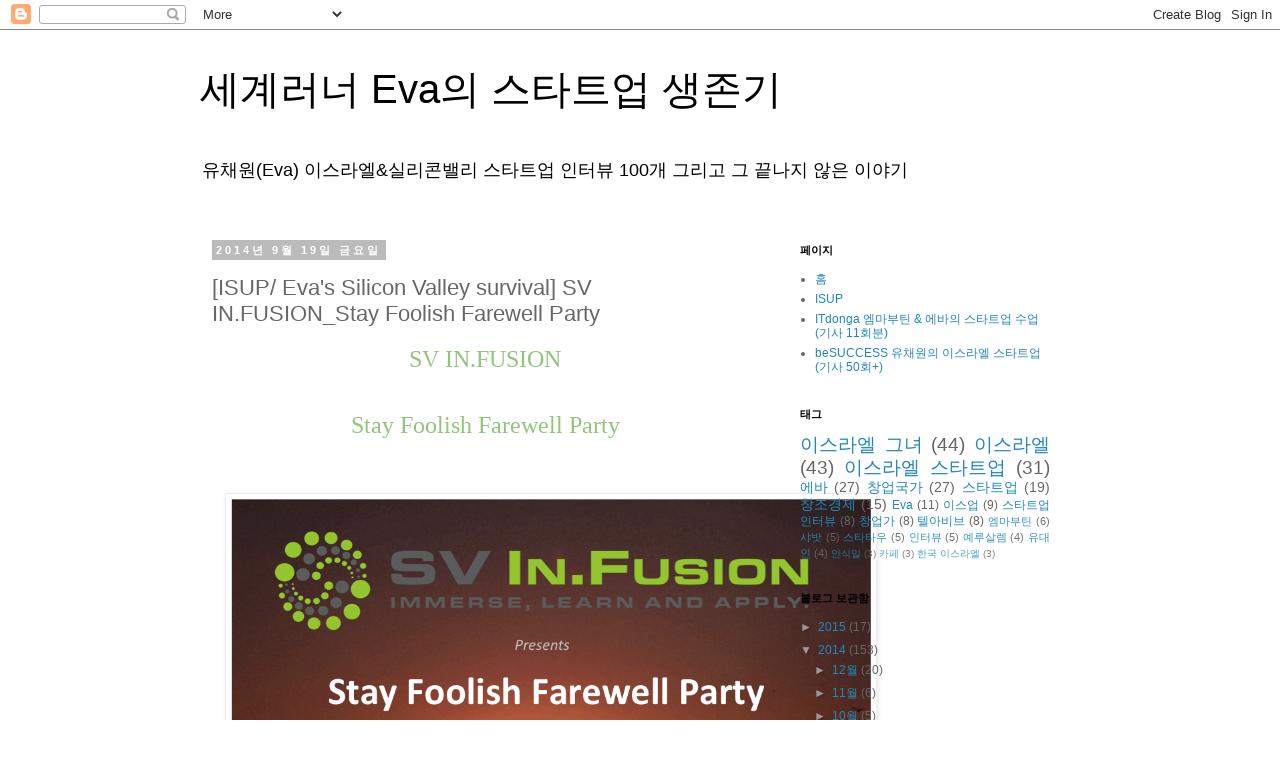

--- FILE ---
content_type: text/html; charset=UTF-8
request_url: http://evaisup.blogspot.com/2014/09/isup-evas-silicon-valley-survival-sv.html
body_size: 19508
content:
<!DOCTYPE html>
<html class='v2' dir='ltr' lang='ko'>
<head>
<link href='https://www.blogger.com/static/v1/widgets/335934321-css_bundle_v2.css' rel='stylesheet' type='text/css'/>
<meta content='width=1100' name='viewport'/>
<meta content='text/html; charset=UTF-8' http-equiv='Content-Type'/>
<meta content='blogger' name='generator'/>
<link href='http://evaisup.blogspot.com/favicon.ico' rel='icon' type='image/x-icon'/>
<link href='http://evaisup.blogspot.com/2014/09/isup-evas-silicon-valley-survival-sv.html' rel='canonical'/>
<link rel="alternate" type="application/atom+xml" title="세계러너 Eva의 스타트업 생존기 - Atom" href="http://evaisup.blogspot.com/feeds/posts/default" />
<link rel="alternate" type="application/rss+xml" title="세계러너 Eva의 스타트업 생존기 - RSS" href="http://evaisup.blogspot.com/feeds/posts/default?alt=rss" />
<link rel="service.post" type="application/atom+xml" title="세계러너 Eva의 스타트업 생존기 - Atom" href="https://www.blogger.com/feeds/7740473245090395811/posts/default" />

<link rel="alternate" type="application/atom+xml" title="세계러너 Eva의 스타트업 생존기 - Atom" href="http://evaisup.blogspot.com/feeds/856016193443993314/comments/default" />
<!--Can't find substitution for tag [blog.ieCssRetrofitLinks]-->
<link href='https://blogger.googleusercontent.com/img/b/R29vZ2xl/AVvXsEgil5kIXqV0LcfISCOtI0mI2r8EqX30Bk9IeB2gN-dhoYCkxq6HhEMTyRNA4T9qLGhotrAf1X-krSXrzwHSpSiWDvqJpwwAOF5Md2G1rB4hyWjz54JIyGXZXbKaD_slIi3tnF2MQnTezFE/s1600/10606348_289317234611411_5433762850674865079_n.png' rel='image_src'/>
<meta content='http://evaisup.blogspot.com/2014/09/isup-evas-silicon-valley-survival-sv.html' property='og:url'/>
<meta content='[ISUP/ Eva&#39;s Silicon Valley survival] SV IN.FUSION_Stay Foolish Farewell Party' property='og:title'/>
<meta content='이스라엘 스타트업 75+ 인터뷰기&amp; 세계러너 Eva의 이야기를 담는 블로그입니다.' property='og:description'/>
<meta content='https://blogger.googleusercontent.com/img/b/R29vZ2xl/AVvXsEgil5kIXqV0LcfISCOtI0mI2r8EqX30Bk9IeB2gN-dhoYCkxq6HhEMTyRNA4T9qLGhotrAf1X-krSXrzwHSpSiWDvqJpwwAOF5Md2G1rB4hyWjz54JIyGXZXbKaD_slIi3tnF2MQnTezFE/w1200-h630-p-k-no-nu/10606348_289317234611411_5433762850674865079_n.png' property='og:image'/>
<title>세계러너 Eva의 스타트업 생존기: [ISUP/ Eva's Silicon Valley survival] SV IN.FUSION_Stay Foolish Farewell Party</title>
<style id='page-skin-1' type='text/css'><!--
/*
-----------------------------------------------
Blogger Template Style
Name:     Simple
Designer: Blogger
URL:      www.blogger.com
----------------------------------------------- */
/* Content
----------------------------------------------- */
body {
font: normal normal 12px 'Trebuchet MS', Trebuchet, Verdana, sans-serif;
color: #666666;
background: #ffffff none repeat scroll top left;
padding: 0 0 0 0;
}
html body .region-inner {
min-width: 0;
max-width: 100%;
width: auto;
}
h2 {
font-size: 22px;
}
a:link {
text-decoration:none;
color: #2288bb;
}
a:visited {
text-decoration:none;
color: #888888;
}
a:hover {
text-decoration:underline;
color: #33aaff;
}
.body-fauxcolumn-outer .fauxcolumn-inner {
background: transparent none repeat scroll top left;
_background-image: none;
}
.body-fauxcolumn-outer .cap-top {
position: absolute;
z-index: 1;
height: 400px;
width: 100%;
}
.body-fauxcolumn-outer .cap-top .cap-left {
width: 100%;
background: transparent none repeat-x scroll top left;
_background-image: none;
}
.content-outer {
-moz-box-shadow: 0 0 0 rgba(0, 0, 0, .15);
-webkit-box-shadow: 0 0 0 rgba(0, 0, 0, .15);
-goog-ms-box-shadow: 0 0 0 #333333;
box-shadow: 0 0 0 rgba(0, 0, 0, .15);
margin-bottom: 1px;
}
.content-inner {
padding: 10px 40px;
}
.content-inner {
background-color: #ffffff;
}
/* Header
----------------------------------------------- */
.header-outer {
background: transparent none repeat-x scroll 0 -400px;
_background-image: none;
}
.Header h1 {
font: normal normal 40px 'Trebuchet MS',Trebuchet,Verdana,sans-serif;
color: #000000;
text-shadow: 0 0 0 rgba(0, 0, 0, .2);
}
.Header h1 a {
color: #000000;
}
.Header .description {
font-size: 18px;
color: #000000;
}
.header-inner .Header .titlewrapper {
padding: 22px 0;
}
.header-inner .Header .descriptionwrapper {
padding: 0 0;
}
/* Tabs
----------------------------------------------- */
.tabs-inner .section:first-child {
border-top: 0 solid #dddddd;
}
.tabs-inner .section:first-child ul {
margin-top: -1px;
border-top: 1px solid #dddddd;
border-left: 1px solid #dddddd;
border-right: 1px solid #dddddd;
}
.tabs-inner .widget ul {
background: transparent none repeat-x scroll 0 -800px;
_background-image: none;
border-bottom: 1px solid #dddddd;
margin-top: 0;
margin-left: -30px;
margin-right: -30px;
}
.tabs-inner .widget li a {
display: inline-block;
padding: .6em 1em;
font: normal normal 12px 'Trebuchet MS', Trebuchet, Verdana, sans-serif;
color: #000000;
border-left: 1px solid #ffffff;
border-right: 1px solid #dddddd;
}
.tabs-inner .widget li:first-child a {
border-left: none;
}
.tabs-inner .widget li.selected a, .tabs-inner .widget li a:hover {
color: #000000;
background-color: #eeeeee;
text-decoration: none;
}
/* Columns
----------------------------------------------- */
.main-outer {
border-top: 0 solid transparent;
}
.fauxcolumn-left-outer .fauxcolumn-inner {
border-right: 1px solid transparent;
}
.fauxcolumn-right-outer .fauxcolumn-inner {
border-left: 1px solid transparent;
}
/* Headings
----------------------------------------------- */
div.widget > h2,
div.widget h2.title {
margin: 0 0 1em 0;
font: normal bold 11px 'Trebuchet MS',Trebuchet,Verdana,sans-serif;
color: #000000;
}
/* Widgets
----------------------------------------------- */
.widget .zippy {
color: #999999;
text-shadow: 2px 2px 1px rgba(0, 0, 0, .1);
}
.widget .popular-posts ul {
list-style: none;
}
/* Posts
----------------------------------------------- */
h2.date-header {
font: normal bold 11px Arial, Tahoma, Helvetica, FreeSans, sans-serif;
}
.date-header span {
background-color: #bbbbbb;
color: #ffffff;
padding: 0.4em;
letter-spacing: 3px;
margin: inherit;
}
.main-inner {
padding-top: 35px;
padding-bottom: 65px;
}
.main-inner .column-center-inner {
padding: 0 0;
}
.main-inner .column-center-inner .section {
margin: 0 1em;
}
.post {
margin: 0 0 45px 0;
}
h3.post-title, .comments h4 {
font: normal normal 22px 'Trebuchet MS',Trebuchet,Verdana,sans-serif;
margin: .75em 0 0;
}
.post-body {
font-size: 110%;
line-height: 1.4;
position: relative;
}
.post-body img, .post-body .tr-caption-container, .Profile img, .Image img,
.BlogList .item-thumbnail img {
padding: 2px;
background: #ffffff;
border: 1px solid #eeeeee;
-moz-box-shadow: 1px 1px 5px rgba(0, 0, 0, .1);
-webkit-box-shadow: 1px 1px 5px rgba(0, 0, 0, .1);
box-shadow: 1px 1px 5px rgba(0, 0, 0, .1);
}
.post-body img, .post-body .tr-caption-container {
padding: 5px;
}
.post-body .tr-caption-container {
color: #666666;
}
.post-body .tr-caption-container img {
padding: 0;
background: transparent;
border: none;
-moz-box-shadow: 0 0 0 rgba(0, 0, 0, .1);
-webkit-box-shadow: 0 0 0 rgba(0, 0, 0, .1);
box-shadow: 0 0 0 rgba(0, 0, 0, .1);
}
.post-header {
margin: 0 0 1.5em;
line-height: 1.6;
font-size: 90%;
}
.post-footer {
margin: 20px -2px 0;
padding: 5px 10px;
color: #666666;
background-color: #eeeeee;
border-bottom: 1px solid #eeeeee;
line-height: 1.6;
font-size: 90%;
}
#comments .comment-author {
padding-top: 1.5em;
border-top: 1px solid transparent;
background-position: 0 1.5em;
}
#comments .comment-author:first-child {
padding-top: 0;
border-top: none;
}
.avatar-image-container {
margin: .2em 0 0;
}
#comments .avatar-image-container img {
border: 1px solid #eeeeee;
}
/* Comments
----------------------------------------------- */
.comments .comments-content .icon.blog-author {
background-repeat: no-repeat;
background-image: url([data-uri]);
}
.comments .comments-content .loadmore a {
border-top: 1px solid #999999;
border-bottom: 1px solid #999999;
}
.comments .comment-thread.inline-thread {
background-color: #eeeeee;
}
.comments .continue {
border-top: 2px solid #999999;
}
/* Accents
---------------------------------------------- */
.section-columns td.columns-cell {
border-left: 1px solid transparent;
}
.blog-pager {
background: transparent url(//www.blogblog.com/1kt/simple/paging_dot.png) repeat-x scroll top center;
}
.blog-pager-older-link, .home-link,
.blog-pager-newer-link {
background-color: #ffffff;
padding: 5px;
}
.footer-outer {
border-top: 1px dashed #bbbbbb;
}
/* Mobile
----------------------------------------------- */
body.mobile  {
background-size: auto;
}
.mobile .body-fauxcolumn-outer {
background: transparent none repeat scroll top left;
}
.mobile .body-fauxcolumn-outer .cap-top {
background-size: 100% auto;
}
.mobile .content-outer {
-webkit-box-shadow: 0 0 3px rgba(0, 0, 0, .15);
box-shadow: 0 0 3px rgba(0, 0, 0, .15);
}
.mobile .tabs-inner .widget ul {
margin-left: 0;
margin-right: 0;
}
.mobile .post {
margin: 0;
}
.mobile .main-inner .column-center-inner .section {
margin: 0;
}
.mobile .date-header span {
padding: 0.1em 10px;
margin: 0 -10px;
}
.mobile h3.post-title {
margin: 0;
}
.mobile .blog-pager {
background: transparent none no-repeat scroll top center;
}
.mobile .footer-outer {
border-top: none;
}
.mobile .main-inner, .mobile .footer-inner {
background-color: #ffffff;
}
.mobile-index-contents {
color: #666666;
}
.mobile-link-button {
background-color: #2288bb;
}
.mobile-link-button a:link, .mobile-link-button a:visited {
color: #ffffff;
}
.mobile .tabs-inner .section:first-child {
border-top: none;
}
.mobile .tabs-inner .PageList .widget-content {
background-color: #eeeeee;
color: #000000;
border-top: 1px solid #dddddd;
border-bottom: 1px solid #dddddd;
}
.mobile .tabs-inner .PageList .widget-content .pagelist-arrow {
border-left: 1px solid #dddddd;
}

--></style>
<style id='template-skin-1' type='text/css'><!--
body {
min-width: 960px;
}
.content-outer, .content-fauxcolumn-outer, .region-inner {
min-width: 960px;
max-width: 960px;
_width: 960px;
}
.main-inner .columns {
padding-left: 0px;
padding-right: 310px;
}
.main-inner .fauxcolumn-center-outer {
left: 0px;
right: 310px;
/* IE6 does not respect left and right together */
_width: expression(this.parentNode.offsetWidth -
parseInt("0px") -
parseInt("310px") + 'px');
}
.main-inner .fauxcolumn-left-outer {
width: 0px;
}
.main-inner .fauxcolumn-right-outer {
width: 310px;
}
.main-inner .column-left-outer {
width: 0px;
right: 100%;
margin-left: -0px;
}
.main-inner .column-right-outer {
width: 310px;
margin-right: -310px;
}
#layout {
min-width: 0;
}
#layout .content-outer {
min-width: 0;
width: 800px;
}
#layout .region-inner {
min-width: 0;
width: auto;
}
body#layout div.add_widget {
padding: 8px;
}
body#layout div.add_widget a {
margin-left: 32px;
}
--></style>
<link href='https://www.blogger.com/dyn-css/authorization.css?targetBlogID=7740473245090395811&amp;zx=cd6cbfb9-9eb3-4cc7-b608-df337c28f67c' media='none' onload='if(media!=&#39;all&#39;)media=&#39;all&#39;' rel='stylesheet'/><noscript><link href='https://www.blogger.com/dyn-css/authorization.css?targetBlogID=7740473245090395811&amp;zx=cd6cbfb9-9eb3-4cc7-b608-df337c28f67c' rel='stylesheet'/></noscript>
<meta name='google-adsense-platform-account' content='ca-host-pub-1556223355139109'/>
<meta name='google-adsense-platform-domain' content='blogspot.com'/>

</head>
<body class='loading variant-simplysimple'>
<div class='navbar section' id='navbar' name='Navbar'><div class='widget Navbar' data-version='1' id='Navbar1'><script type="text/javascript">
    function setAttributeOnload(object, attribute, val) {
      if(window.addEventListener) {
        window.addEventListener('load',
          function(){ object[attribute] = val; }, false);
      } else {
        window.attachEvent('onload', function(){ object[attribute] = val; });
      }
    }
  </script>
<div id="navbar-iframe-container"></div>
<script type="text/javascript" src="https://apis.google.com/js/platform.js"></script>
<script type="text/javascript">
      gapi.load("gapi.iframes:gapi.iframes.style.bubble", function() {
        if (gapi.iframes && gapi.iframes.getContext) {
          gapi.iframes.getContext().openChild({
              url: 'https://www.blogger.com/navbar/7740473245090395811?po\x3d856016193443993314\x26origin\x3dhttp://evaisup.blogspot.com',
              where: document.getElementById("navbar-iframe-container"),
              id: "navbar-iframe"
          });
        }
      });
    </script><script type="text/javascript">
(function() {
var script = document.createElement('script');
script.type = 'text/javascript';
script.src = '//pagead2.googlesyndication.com/pagead/js/google_top_exp.js';
var head = document.getElementsByTagName('head')[0];
if (head) {
head.appendChild(script);
}})();
</script>
</div></div>
<div class='body-fauxcolumns'>
<div class='fauxcolumn-outer body-fauxcolumn-outer'>
<div class='cap-top'>
<div class='cap-left'></div>
<div class='cap-right'></div>
</div>
<div class='fauxborder-left'>
<div class='fauxborder-right'></div>
<div class='fauxcolumn-inner'>
</div>
</div>
<div class='cap-bottom'>
<div class='cap-left'></div>
<div class='cap-right'></div>
</div>
</div>
</div>
<div class='content'>
<div class='content-fauxcolumns'>
<div class='fauxcolumn-outer content-fauxcolumn-outer'>
<div class='cap-top'>
<div class='cap-left'></div>
<div class='cap-right'></div>
</div>
<div class='fauxborder-left'>
<div class='fauxborder-right'></div>
<div class='fauxcolumn-inner'>
</div>
</div>
<div class='cap-bottom'>
<div class='cap-left'></div>
<div class='cap-right'></div>
</div>
</div>
</div>
<div class='content-outer'>
<div class='content-cap-top cap-top'>
<div class='cap-left'></div>
<div class='cap-right'></div>
</div>
<div class='fauxborder-left content-fauxborder-left'>
<div class='fauxborder-right content-fauxborder-right'></div>
<div class='content-inner'>
<header>
<div class='header-outer'>
<div class='header-cap-top cap-top'>
<div class='cap-left'></div>
<div class='cap-right'></div>
</div>
<div class='fauxborder-left header-fauxborder-left'>
<div class='fauxborder-right header-fauxborder-right'></div>
<div class='region-inner header-inner'>
<div class='header section' id='header' name='헤더'><div class='widget Header' data-version='1' id='Header1'>
<div id='header-inner'>
<div class='titlewrapper'>
<h1 class='title'>
<a href='http://evaisup.blogspot.com/'>
세계러너 Eva의 스타트업 생존기
</a>
</h1>
</div>
<div class='descriptionwrapper'>
<p class='description'><span>유채원(Eva) 이스라엘&amp;실리콘밸리 스타트업 인터뷰 100개 그리고 그 끝나지 않은 이야기</span></p>
</div>
</div>
</div></div>
</div>
</div>
<div class='header-cap-bottom cap-bottom'>
<div class='cap-left'></div>
<div class='cap-right'></div>
</div>
</div>
</header>
<div class='tabs-outer'>
<div class='tabs-cap-top cap-top'>
<div class='cap-left'></div>
<div class='cap-right'></div>
</div>
<div class='fauxborder-left tabs-fauxborder-left'>
<div class='fauxborder-right tabs-fauxborder-right'></div>
<div class='region-inner tabs-inner'>
<div class='tabs no-items section' id='crosscol' name='전체 열'></div>
<div class='tabs no-items section' id='crosscol-overflow' name='Cross-Column 2'></div>
</div>
</div>
<div class='tabs-cap-bottom cap-bottom'>
<div class='cap-left'></div>
<div class='cap-right'></div>
</div>
</div>
<div class='main-outer'>
<div class='main-cap-top cap-top'>
<div class='cap-left'></div>
<div class='cap-right'></div>
</div>
<div class='fauxborder-left main-fauxborder-left'>
<div class='fauxborder-right main-fauxborder-right'></div>
<div class='region-inner main-inner'>
<div class='columns fauxcolumns'>
<div class='fauxcolumn-outer fauxcolumn-center-outer'>
<div class='cap-top'>
<div class='cap-left'></div>
<div class='cap-right'></div>
</div>
<div class='fauxborder-left'>
<div class='fauxborder-right'></div>
<div class='fauxcolumn-inner'>
</div>
</div>
<div class='cap-bottom'>
<div class='cap-left'></div>
<div class='cap-right'></div>
</div>
</div>
<div class='fauxcolumn-outer fauxcolumn-left-outer'>
<div class='cap-top'>
<div class='cap-left'></div>
<div class='cap-right'></div>
</div>
<div class='fauxborder-left'>
<div class='fauxborder-right'></div>
<div class='fauxcolumn-inner'>
</div>
</div>
<div class='cap-bottom'>
<div class='cap-left'></div>
<div class='cap-right'></div>
</div>
</div>
<div class='fauxcolumn-outer fauxcolumn-right-outer'>
<div class='cap-top'>
<div class='cap-left'></div>
<div class='cap-right'></div>
</div>
<div class='fauxborder-left'>
<div class='fauxborder-right'></div>
<div class='fauxcolumn-inner'>
</div>
</div>
<div class='cap-bottom'>
<div class='cap-left'></div>
<div class='cap-right'></div>
</div>
</div>
<!-- corrects IE6 width calculation -->
<div class='columns-inner'>
<div class='column-center-outer'>
<div class='column-center-inner'>
<div class='main section' id='main' name='기본'><div class='widget Blog' data-version='1' id='Blog1'>
<div class='blog-posts hfeed'>

          <div class="date-outer">
        
<h2 class='date-header'><span>2014년 9월 19일 금요일</span></h2>

          <div class="date-posts">
        
<div class='post-outer'>
<div class='post hentry uncustomized-post-template' itemprop='blogPost' itemscope='itemscope' itemtype='http://schema.org/BlogPosting'>
<meta content='https://blogger.googleusercontent.com/img/b/R29vZ2xl/AVvXsEgil5kIXqV0LcfISCOtI0mI2r8EqX30Bk9IeB2gN-dhoYCkxq6HhEMTyRNA4T9qLGhotrAf1X-krSXrzwHSpSiWDvqJpwwAOF5Md2G1rB4hyWjz54JIyGXZXbKaD_slIi3tnF2MQnTezFE/s1600/10606348_289317234611411_5433762850674865079_n.png' itemprop='image_url'/>
<meta content='7740473245090395811' itemprop='blogId'/>
<meta content='856016193443993314' itemprop='postId'/>
<a name='856016193443993314'></a>
<h3 class='post-title entry-title' itemprop='name'>
[ISUP/ Eva's Silicon Valley survival] SV IN.FUSION_Stay Foolish Farewell Party
</h3>
<div class='post-header'>
<div class='post-header-line-1'></div>
</div>
<div class='post-body entry-content' id='post-body-856016193443993314' itemprop='description articleBody'>
<div class="separator" style="clear: both; text-align: center;">
<span style="color: #93c47d; font-family: Times, Times New Roman, serif; font-size: x-large;">SV IN.FUSION</span></div>
<div class="separator" style="clear: both; text-align: center;">
<span style="color: #93c47d; font-family: Times, Times New Roman, serif; font-size: x-large;"><br /></span></div>
<div class="separator" style="clear: both; text-align: center;">
<span style="color: #93c47d; font-family: Times, Times New Roman, serif; font-size: x-large;">Stay Foolish Farewell Party</span></div>
<div class="separator" style="clear: both; text-align: center;">
<span style="font-family: Times, Times New Roman, serif; font-size: x-large;"><br /></span></div>
<div class="separator" style="clear: both; text-align: center;">
<span style="font-family: Times, Times New Roman, serif;"><br /></span></div>
<div class="separator" style="clear: both; text-align: center;">
<a href="https://blogger.googleusercontent.com/img/b/R29vZ2xl/AVvXsEgil5kIXqV0LcfISCOtI0mI2r8EqX30Bk9IeB2gN-dhoYCkxq6HhEMTyRNA4T9qLGhotrAf1X-krSXrzwHSpSiWDvqJpwwAOF5Md2G1rB4hyWjz54JIyGXZXbKaD_slIi3tnF2MQnTezFE/s1600/10606348_289317234611411_5433762850674865079_n.png" imageanchor="1" style="margin-left: 1em; margin-right: 1em;"><span style="font-family: Times, Times New Roman, serif;"><img border="0" height="444" src="https://blogger.googleusercontent.com/img/b/R29vZ2xl/AVvXsEgil5kIXqV0LcfISCOtI0mI2r8EqX30Bk9IeB2gN-dhoYCkxq6HhEMTyRNA4T9qLGhotrAf1X-krSXrzwHSpSiWDvqJpwwAOF5Md2G1rB4hyWjz54JIyGXZXbKaD_slIi3tnF2MQnTezFE/s1600/10606348_289317234611411_5433762850674865079_n.png" width="640" /></span></a></div>
<div class="separator" style="clear: both; text-align: center;">
<span style="font-family: Times, Times New Roman, serif;"><br /></span></div>
<div class="separator" style="clear: both; text-align: center;">
<span style="font-family: Times, Times New Roman, serif;">There was this fantastic event held today by SV IN.FUSION.</span></div>
<div class="separator" style="clear: both; text-align: center;">
<span style="font-family: Times, Times New Roman, serif;"><br /></span></div>
<div class="separator" style="clear: both; text-align: center;">
<a href="https://blogger.googleusercontent.com/img/b/R29vZ2xl/AVvXsEg60R-_MNNEYx7XQ4krdwLbAeholrqyXOzZTHU0MJgUsUiB6DESd63jO0-MafxLBpmFIf5DhVqkd3_zm710QJe4mT5bSjMv1BmYd9dvSE_YXoflcErPcI1nFNWy_BqH6dvNV1CEAmLMjZI/s1600/125px-Flag_of_Malaysia.svg.png" imageanchor="1" style="margin-left: 1em; margin-right: 1em;"><img border="0" src="https://blogger.googleusercontent.com/img/b/R29vZ2xl/AVvXsEg60R-_MNNEYx7XQ4krdwLbAeholrqyXOzZTHU0MJgUsUiB6DESd63jO0-MafxLBpmFIf5DhVqkd3_zm710QJe4mT5bSjMv1BmYd9dvSE_YXoflcErPcI1nFNWy_BqH6dvNV1CEAmLMjZI/s1600/125px-Flag_of_Malaysia.svg.png" /></a></div>
<div class="separator" style="clear: both; text-align: center;">
<br /></div>
<div class="separator" style="clear: both; text-align: center;">
I realized the power of Malaysia,&nbsp;</div>
<div class="separator" style="clear: both; text-align: center;">
<span class="GINGER_SOFTWARE_mark" ginger_software_uiphraseguid="f4ff4a2a-40b4-4a61-a2e7-f299b9cb00e2" id="fdd20eeb-0adf-437a-a50b-ac1f9a0be19e">and</span>&nbsp;thought that I really should visit Kuala Lumpur.&nbsp;</div>
<div class="separator" style="clear: both; text-align: center;">
They were more than just a country.</div>
<div class="separator" style="clear: both; text-align: center;">
<br /></div>
<div class="separator" style="clear: both; text-align: center;">
They had global mind,</div>
<div class="separator" style="clear: both; text-align: center;">
<span class="GINGER_SOFTWARE_mark" ginger_software_uiphraseguid="0c3223ee-4937-40a7-b8a9-6ce017c3e791" id="390ab424-31dc-4f18-8f85-343e6713de24">since</span> they were born.&nbsp;</div>
<div class="separator" style="clear: both; text-align: center;">
<br /></div>
<div class="separator" style="clear: both; text-align: center;">
They normally spoke more than 3 languages</div>
<div class="separator" style="clear: both; text-align: center;">
<span class="GINGER_SOFTWARE_mark" ginger_software_uiphraseguid="3b0c39ff-c5db-4b61-b790-115f2df1de49" id="f882f360-a57d-4a3a-b549-4892cce92469">and</span>&nbsp;it was amazing how diverse the culture <span class="GINGER_SOFTWARE_mark" ginger_software_uiphraseguid="3b0c39ff-c5db-4b61-b790-115f2df1de49" id="82ee2edb-17b8-42c0-85e0-b41600a2038b">was</span>.</div>
<div class="separator" style="clear: both; text-align: center;">
<span style="font-family: Times, Times New Roman, serif;"><br /></span></div>
<div class="separator" style="clear: both; text-align: center;">
<span style="font-family: Times, Times New Roman, serif;"><br /></span></div>
<div class="separator" style="clear: both; text-align: center;">
<a href="https://blogger.googleusercontent.com/img/b/R29vZ2xl/AVvXsEioeNI735gNloq22cJJiAEjWHi_oViNuD8TCZzmVxr4wQ5bTMIQp9ynAjf7RxeG3_O-02j0fPooE3vj7OX6ST2gbKUsTJayFRnVUdIB3gQGTRKQz5veDAFAmDjQrsKwCQ3Q26_Vfquh6dM/s1600/601346_289279341281867_3554778967183372516_n.jpg" imageanchor="1" style="margin-left: 1em; margin-right: 1em;"><span style="font-family: Times, Times New Roman, serif;"><img border="0" height="300" src="https://blogger.googleusercontent.com/img/b/R29vZ2xl/AVvXsEioeNI735gNloq22cJJiAEjWHi_oViNuD8TCZzmVxr4wQ5bTMIQp9ynAjf7RxeG3_O-02j0fPooE3vj7OX6ST2gbKUsTJayFRnVUdIB3gQGTRKQz5veDAFAmDjQrsKwCQ3Q26_Vfquh6dM/s1600/601346_289279341281867_3554778967183372516_n.jpg" width="400" /></span></a></div>
<div class="separator" style="clear: both; text-align: center;">
<span style="font-family: Times, Times New Roman, serif;"><br /></span></div>
<div class="separator" style="clear: both; text-align: center;">
<span style="font-family: Times, Times New Roman, serif;">You see that lady wearing&nbsp;a blue jacket?</span></div>
<div class="separator" style="clear: both; text-align: center;">
<span style="font-family: Times, Times New Roman, serif;">She is Cristine Lewi, and she presented in&nbsp;</span><span style="background-color: white; font-family: Times, 'Times New Roman', serif; line-height: 1.6em;">CTIA Super Mobility Week 2014, Las&nbsp;Vegas</span></div>
<div style="text-align: center;">
<span style="font-family: Times, Times New Roman, serif;"><span class="GINGER_SOFTWARE_mark" ginger_software_uiphraseguid="ce5fb16c-31c3-4277-83d4-1334c213c54c" id="ed415561-6257-4ab2-9853-1585da3903be"><span class="GINGER_SOFTWARE_mark" ginger_software_uiphraseguid="2e5f4b41-3f88-4d74-9211-ce729e730d3d" id="7e49ec37-720e-4392-b4e7-1ceda0836596">as</span></span>&nbsp;Shoppertise was one of the finalists.</span></div>
<div style="text-align: center;">
<span style="font-family: Times, Times New Roman, serif;"><br /></span></div>
<div style="text-align: center;">
<span style="font-family: Times, Times New Roman, serif;">It's important to note that Shoppertise was<span style="background-color: white; color: #373737; line-height: 24.375px;">&nbsp;recognized as the only company from&nbsp;</span><culink class="culinks" href="http://undefined/en/topic/Asia" lang="en" style="background-color: white; border-bottom-color: rgb(73, 212, 214) !important; border-bottom-style: dashed; border-bottom-width: 1px; color: rgb(55, 55, 55) !important; cursor: help; display: inline !important; float: none !important; line-height: 24.375px; margin: 0px !important; padding: 0px !important;" title="">Asia</culink><span style="background-color: white; color: #373737; line-height: 24.375px;">&nbsp;alongside the nominees from across&nbsp;</span><culink class="culinks" href="http://undefined/en/topic/United States" lang="en" style="background-color: white; border-bottom-color: rgb(73, 212, 214) !important; border-bottom-style: dashed; border-bottom-width: 1px; color: rgb(55, 55, 55) !important; cursor: help; display: inline !important; float: none !important; line-height: 24.375px; margin: 0px !important; padding: 0px !important;" title="">the United States</culink><span style="background-color: white; color: #373737; line-height: 24.375px;">&nbsp;and Europe.</span></span></div>
<div style="text-align: center;">
<span style="font-family: Times, Times New Roman, serif;"><span style="background-color: white; color: #373737; line-height: 24.375px;"><br /></span></span></div>
<div>
<span style="background-color: white; line-height: 24.375px;"><span style="color: #373737; font-family: Times, Times New Roman, serif;"><span class="GINGER_SOFTWARE_mark" ginger_software_uiphraseguid="991aad12-be76-4160-aa27-a526c0d89d7c" id="62a699b6-d5d0-4ce0-a129-81938fbdc0eb">ref</span>:&nbsp;<a href="http://blog.shoppertise.com/2014/08/13/we-are-a-finalist-at-ctia-super-mobility-week-2014-las-vegas/">http://blog.shoppertise.com/2014/08/13/we-are-a-finalist-at-ctia-super-mobility-week-2014-las-vegas/</a></span></span></div>
<br />
<div style="text-align: center;">
<span style="font-family: Times, Times New Roman, serif;">Cristine showed me the product</span></div>
<div style="text-align: center;">
<span style="font-family: Times, Times New Roman, serif;"><span class="GINGER_SOFTWARE_mark" ginger_software_uiphraseguid="8299d0ba-92d4-4958-bb97-0b05917bdb06" id="e8d97a97-fe85-4962-8245-7b3b3f24e7b3"><span class="GINGER_SOFTWARE_mark" ginger_software_uiphraseguid="f3005e77-d324-438e-b6d9-5ecf5ee0c45c" id="5df7f172-1b9a-445d-ae91-4a4aa0cec2e7">and</span></span> it was literally,</span></div>
<div style="text-align: center;">
<span style="font-family: Times, Times New Roman, serif;"><span class="GINGER_SOFTWARE_mark" ginger_software_uiphraseguid="5531cc6a-a886-424c-b028-3617bd68b42c" id="090d2b57-0741-4d4c-aa23-37a2b0a0dca5"><span class="GINGER_SOFTWARE_mark" ginger_software_uiphraseguid="f4287a1c-0882-47f3-817e-f17bcb9c6ea5" id="aa635a53-1b67-41eb-b438-e90e135c5dc6">snap</span></span>, share &amp; sell!</span></div>
<span style="font-family: Times, Times New Roman, serif;"><br /></span>
<br />
<div class="separator" style="clear: both; text-align: center;">
<a href="https://blogger.googleusercontent.com/img/b/R29vZ2xl/AVvXsEhX0aNADwpZ1FdydRKc41lUfDII_oTZCdNh9-sQ1cfPx6zFU3-IWV2TY5G9NlL23XgiOcAS9OKHeaKmOmeYPLum-_VOvWH5ZA_6Y61VqtOTFaG9-hgcP6NUmfDu28aDeZ3afx-Mb_-i49s/s1600/1545892_289322214610913_6903805761982906127_n.jpg" imageanchor="1" style="margin-left: 1em; margin-right: 1em;"><span style="font-family: Times, Times New Roman, serif;"><img border="0" height="480" src="https://blogger.googleusercontent.com/img/b/R29vZ2xl/AVvXsEhX0aNADwpZ1FdydRKc41lUfDII_oTZCdNh9-sQ1cfPx6zFU3-IWV2TY5G9NlL23XgiOcAS9OKHeaKmOmeYPLum-_VOvWH5ZA_6Y61VqtOTFaG9-hgcP6NUmfDu28aDeZ3afx-Mb_-i49s/s1600/1545892_289322214610913_6903805761982906127_n.jpg" width="640" /></span></a></div>
<br />
<div class="separator" style="clear: both; text-align: center;">
<span style="font-family: Times, Times New Roman, serif;">CK pitching Shoppertise at the event.</span></div>
<div class="separator" style="clear: both; text-align: center;">
<span style="font-family: Times, Times New Roman, serif;"><br /></span></div>
<div class="separator" style="clear: both; text-align: center;">
<span style="font-size: large;"><span class="GINGER_SOFTWARE_mark" ginger_software_uiphraseguid="56e1fa17-734d-4235-b809-f4c08eb84e71" id="c34aa130-b1d3-4266-820e-3e5be1842b87">Shoppertise</span></span>&nbsp;allows you to sell online professionally in 3 easy steps: Snap, Share &amp; Sell</div>
<br />
<div class="separator" style="clear: both; text-align: center;">
<a href="https://blogger.googleusercontent.com/img/b/R29vZ2xl/AVvXsEgmxb86cOFj25nCaQW7zTtH5thXwIGG7tjBwiu_TKY7G1E49fGqYdSvseTwY3agcczWkOpu0R_e1qsRvLlrtPOo4ubChLGUM8jSFM9k7Zced2CcSE2pWIZP0zviAaaDd2mkTXQGzuRoCjE/s1600/10436277_289322087944259_5586221469743962386_n.jpg" imageanchor="1" style="margin-left: 1em; margin-right: 1em;"><span style="font-family: Times, Times New Roman, serif;"><img border="0" height="480" src="https://blogger.googleusercontent.com/img/b/R29vZ2xl/AVvXsEgmxb86cOFj25nCaQW7zTtH5thXwIGG7tjBwiu_TKY7G1E49fGqYdSvseTwY3agcczWkOpu0R_e1qsRvLlrtPOo4ubChLGUM8jSFM9k7Zced2CcSE2pWIZP0zviAaaDd2mkTXQGzuRoCjE/s1600/10436277_289322087944259_5586221469743962386_n.jpg" width="640" /></span></a></div>
<div class="separator" style="clear: both; text-align: center;">
<span style="font-family: Times, Times New Roman, serif;"><br /></span></div>
<div class="separator" style="clear: both; text-align: center;">
<span style="font-family: Times, Times New Roman, serif;"><span class="GINGER_SOFTWARE_mark" ginger_software_uiphraseguid="922887e1-258b-4eff-a564-ea0f9b4ec01c" id="bdc8fbdb-b44d-4d74-8411-88f685fb0ffa"><span class="GINGER_SOFTWARE_mark" ginger_software_uiphraseguid="f7079064-df21-4f64-b6ce-5560373845a9" id="0dbda3dd-31d7-48dc-a183-24763535b7ab">Bensom</span></span> is presenting&nbsp;<span class="GINGER_SOFTWARE_mark" ginger_software_uiphraseguid="922887e1-258b-4eff-a564-ea0f9b4ec01c" id="c9786213-1360-437e-a313-1e84c8a15ce3"><span class="GINGER_SOFTWARE_mark" ginger_software_uiphraseguid="f7079064-df21-4f64-b6ce-5560373845a9" id="f1839071-43b0-4bab-a7e3-f939148f386d">TableApp</span>.</span></span></div>
<div class="separator" style="clear: both; text-align: center;">
<span style="font-family: Times, Times New Roman, serif;"><br /></span></div>
<div class="separator" style="clear: both; text-align: center;">
<span style="font-family: Times, Times New Roman, serif;"><span style="font-size: large;"><span class="GINGER_SOFTWARE_mark" ginger_software_uiphraseguid="e30f239a-f8c2-44b8-a6f9-5e0a189ce0d1" id="a0cf62e1-36cc-48ca-8733-b2aaa920e5f2">TableApp</span></span> is the leading online restaurant reservation service in Malaysia.</span></div>
<div class="separator" style="clear: both; text-align: center;">
<span style="font-family: Times, Times New Roman, serif;"><br /></span></div>
<div class="separator" style="clear: both; text-align: center;">
<span style="font-family: Times, Times New Roman, serif;"><br /></span></div>
<div class="separator" style="clear: both; text-align: center;">
<span style="font-family: Times, Times New Roman, serif;"><br /></span></div>
<div class="separator" style="clear: both; text-align: center;">
<a href="https://blogger.googleusercontent.com/img/b/R29vZ2xl/AVvXsEhVkNJaIg4rxoS2qWt0MkwmdcmodPxrtDtW9fL7t_XvIPdlIeuJUwjPA9GdLTgymbjxLjMaQ94VTbLZusxBcFY8s4sSfYATF9AeQ9wHTCsrFROg0Ey39Yw2oQ4g6dBsRlDAkeqg0JtTyoU/s1600/IMG_4497.JPG" imageanchor="1" style="margin-left: 1em; margin-right: 1em;"><img border="0" height="478" src="https://blogger.googleusercontent.com/img/b/R29vZ2xl/AVvXsEhVkNJaIg4rxoS2qWt0MkwmdcmodPxrtDtW9fL7t_XvIPdlIeuJUwjPA9GdLTgymbjxLjMaQ94VTbLZusxBcFY8s4sSfYATF9AeQ9wHTCsrFROg0Ey39Yw2oQ4g6dBsRlDAkeqg0JtTyoU/s1600/IMG_4497.JPG" width="640" /></a></div>
<div class="separator" style="clear: both; text-align: center;">
<span style="font-family: Times, Times New Roman, serif;"><br /></span></div>
<div class="separator" style="clear: both; text-align: center;">
<span style="font-family: Times, Times New Roman, serif;"><br /></span></div>
<div class="separator" style="clear: both; text-align: center;">
<span style="font-family: Times, Times New Roman, serif;"><span style="font-size: large;"><span class="GINGER_SOFTWARE_mark" ginger_software_uiphraseguid="abec79ca-ae49-47c5-b4dd-2495db68170c" id="5381b496-969a-4d97-b933-d3ba042ba3ac"><span class="GINGER_SOFTWARE_mark" ginger_software_uiphraseguid="403355f7-bcce-4c86-90db-853a3fcb9954" id="f608149a-c267-47b1-a3a9-dc7afc7566bf">Targetzan</span></span>&nbsp;</span>lets you target the right niche market on Facebook.</span></div>
<div class="separator" style="clear: both; text-align: center;">
<span style="font-family: Times, Times New Roman, serif;"><br /></span></div>
<div class="separator" style="clear: both; text-align: center;">
<a href="https://blogger.googleusercontent.com/img/b/R29vZ2xl/AVvXsEg_rHIGnIkhwg_cqwYCbACKcIT5MUq7-0UByLs7iVthDQhqlGaKP8pPjqn-i7tVTj8a0CgO21C9upnhKjRARyPdHYnesj-COmqn3jNf9QeM8zAQfegyfAh8IegC_r71GQzS_W3c9XcJTBI/s1600/1601372_289322391277562_5990684563290599252_n.jpg" imageanchor="1" style="margin-left: 1em; margin-right: 1em;"><img border="0" height="480" src="https://blogger.googleusercontent.com/img/b/R29vZ2xl/AVvXsEg_rHIGnIkhwg_cqwYCbACKcIT5MUq7-0UByLs7iVthDQhqlGaKP8pPjqn-i7tVTj8a0CgO21C9upnhKjRARyPdHYnesj-COmqn3jNf9QeM8zAQfegyfAh8IegC_r71GQzS_W3c9XcJTBI/s1600/1601372_289322391277562_5990684563290599252_n.jpg" width="640" /></a></div>
<div class="separator" style="clear: both; text-align: center;">
<br /></div>
<div class="separator" style="clear: both; text-align: center;">
<span style="font-size: large;">Net2ads</span> is <span class="GINGER_SOFTWARE_mark" ginger_software_uiphraseguid="59097a55-67f2-4a21-ba2c-a9a42da8e785" id="fd841e44-e677-4914-8260-ea2834308e6a">a</span> online-to-offline (O2O) hardware and cloud-based software solution,&nbsp;</div>
<div class="separator" style="clear: both; text-align: center;">
<span class="GINGER_SOFTWARE_mark" ginger_software_uiphraseguid="02d70e87-ce91-4814-b99f-c92e6ccab3df" id="cb98b6f6-91e8-4e66-9dfc-87c2861428da">transforming</span> any existing POS system into a smart hyperiocal&nbsp;ad.</div>
<br />
<div class="separator" style="clear: both; text-align: center;">
<a href="https://blogger.googleusercontent.com/img/b/R29vZ2xl/AVvXsEhZ1Vxro0OPhPHzqnMO0_ymmy-QLzm8T2iZKCmByHOEBi1_QbUPnPXcTOm9H1xZqUdRyjKckapd1r8bF1WJ4g1tN-HaDIAQwCBj4fyjQjWuidXSo41e5vyYZ23nV8lheOnveV-m1Vg0HUU/s1600/10703660_289322251277576_170644517124643492_n.jpg" imageanchor="1" style="margin-left: 1em; margin-right: 1em;"><img border="0" height="480" src="https://blogger.googleusercontent.com/img/b/R29vZ2xl/AVvXsEhZ1Vxro0OPhPHzqnMO0_ymmy-QLzm8T2iZKCmByHOEBi1_QbUPnPXcTOm9H1xZqUdRyjKckapd1r8bF1WJ4g1tN-HaDIAQwCBj4fyjQjWuidXSo41e5vyYZ23nV8lheOnveV-m1Vg0HUU/s1600/10703660_289322251277576_170644517124643492_n.jpg" width="640" /></a></div>
<div class="separator" style="clear: both; text-align: center;">
<br /></div>
<div class="separator" style="clear: both; text-align: center;">
<span style="font-size: large;"><span class="GINGER_SOFTWARE_mark" ginger_software_uiphraseguid="6bda262e-bf28-4a72-9a1b-0582ece15481" id="d59418f9-5e49-438b-a4ea-7a26b876cfda">Splory</span></span> lets you organize your appointment with friends and colleagues.</div>
<div class="separator" style="clear: both; text-align: center;">
<br /></div>
<div class="separator" style="clear: both; text-align: center;">
It was amazing that the CEO was only 20 years old,&nbsp;</div>
<div class="separator" style="clear: both; text-align: center;">
<span class="GINGER_SOFTWARE_mark" ginger_software_uiphraseguid="e7d2ac05-8e51-4a76-910e-55ecf5d1d427" id="4f9cb7d8-f030-46cb-8d53-99bc0e8fc3ca">and</span> this was his 3rd startup.</div>
<br />
<div class="separator" style="clear: both; text-align: center;">
<span style="font-family: Times, Times New Roman, serif;"><br /></span></div>
<div class="separator" style="clear: both; text-align: center;">
<a href="https://blogger.googleusercontent.com/img/b/R29vZ2xl/AVvXsEgJEW0Uo5k4rXjOKJXKh5fHETQwpLkpSRAxUIEHjezHIB6kkQMpxqoFnuj-Qn_4dkpK386StriWjCvHHwGnGJU5ULBXZ1G71-Q_zgoAUZXtzvNEW0skKTbkdjeY8_R-ZKybxuXc-UcKAzw/s1600/10647140_289333117943156_7714378420078442289_n.jpg" imageanchor="1" style="margin-left: 1em; margin-right: 1em;"><span style="font-family: Times, Times New Roman, serif;"><img border="0" height="480" src="https://blogger.googleusercontent.com/img/b/R29vZ2xl/AVvXsEgJEW0Uo5k4rXjOKJXKh5fHETQwpLkpSRAxUIEHjezHIB6kkQMpxqoFnuj-Qn_4dkpK386StriWjCvHHwGnGJU5ULBXZ1G71-Q_zgoAUZXtzvNEW0skKTbkdjeY8_R-ZKybxuXc-UcKAzw/s1600/10647140_289333117943156_7714378420078442289_n.jpg" width="640" /></span></a></div>
<br />
<div class="separator" style="clear: both; text-align: center;">
<span style="font-family: Times, Times New Roman, serif;"><span class="GINGER_SOFTWARE_mark" ginger_software_uiphraseguid="69d6a765-862d-4741-878e-a725bc6e3890" id="b6dabc49-3a71-4af0-91a6-d67797f209e0"><span class="GINGER_SOFTWARE_mark" ginger_software_uiphraseguid="9b5780f9-4c03-4d24-8aed-dd2862fe38b8" id="02cb887b-7036-48f3-a908-4d110e039723">Modesta</span></span> and I agreed that Malaysian people are so open and humble.</span></div>
<div class="separator" style="clear: both; text-align: center;">
<span style="font-family: Times, Times New Roman, serif;">Mod attributed that to diversity of religion in Malaysia,&nbsp;</span></div>
<div class="separator" style="clear: both; text-align: center;">
<span style="font-family: Times, Times New Roman, serif;">(Islam, Buddism, Christianity, <span class="GINGER_SOFTWARE_mark" ginger_software_uiphraseguid="e487cc92-0096-418f-8827-920b4d34c8be" id="dc7942c1-ed1e-4655-8e94-47b5bcd4eb73"><span class="GINGER_SOFTWARE_mark" ginger_software_uiphraseguid="e6f41ec0-1a34-4a02-be14-e6b6524668bf" id="fe55c281-e28f-4be5-9867-e1c7c0fbc561">etc</span></span>)</span></div>
<div class="separator" style="clear: both; text-align: center;">
<a href="https://blogger.googleusercontent.com/img/b/R29vZ2xl/AVvXsEj_i3uBj7v-FOaIyOS-YGdcc_BDitFTqm9DWFuXG2BFobn4OPzfOXYwrqZmOLcuZ-nZOJvOG_dov615qtDXsYlwdESLKyvw3A24GLqeldHcKjKktXyEAlhdTryG-loBEgX9GrxQS0etBfM/s1600/Percentage_distribution_of_Malaysian_population_by_religion,_2010.svg.png" imageanchor="1" style="margin-left: 1em; margin-right: 1em;"><span style="font-family: Times, Times New Roman, serif;"><img border="0" src="https://blogger.googleusercontent.com/img/b/R29vZ2xl/AVvXsEj_i3uBj7v-FOaIyOS-YGdcc_BDitFTqm9DWFuXG2BFobn4OPzfOXYwrqZmOLcuZ-nZOJvOG_dov615qtDXsYlwdESLKyvw3A24GLqeldHcKjKktXyEAlhdTryG-loBEgX9GrxQS0etBfM/s1600/Percentage_distribution_of_Malaysian_population_by_religion,_2010.svg.png" /></span></a></div>
<div class="separator" style="clear: both; text-align: center;">
<span style="font-family: Times, Times New Roman, serif;"><br /></span></div>
<div class="separator" style="clear: both; text-align: center;">
<span style="font-family: Times, Times New Roman, serif;"><span class="GINGER_SOFTWARE_mark" ginger_software_uiphraseguid="86f62518-4916-4fa8-9540-ab30d43f1dd7" id="10f11ae7-6484-4c1e-bb3b-c98dff8fa5fc"><span class="GINGER_SOFTWARE_mark" ginger_software_uiphraseguid="7a4e6de1-77e1-4eb8-a9ad-7fddb9a8bd4a" id="7f82eedc-bf06-42b4-b6bb-aa675cdf4bb9">while</span></span> I attributed that to diverse language they speak!</span></div>
<div class="separator" style="clear: both; text-align: center;">
<span style="font-family: Times, Times New Roman, serif;">(English, Malayic, Cantonese, <span class="GINGER_SOFTWARE_mark" ginger_software_uiphraseguid="70141c2f-fae1-489e-898f-53d911cc2b9e" id="0204a086-de93-424c-8d26-890559cec922"><span class="GINGER_SOFTWARE_mark" ginger_software_uiphraseguid="508eb0bc-29d4-4bf6-a4fb-aeea9122fac8" id="4ff1abc0-6fb3-40b0-a461-6b0a9435d400">Mandarin etc</span></span>)</span></div>
<div class="separator" style="clear: both; text-align: center;">
<span style="font-family: Times, Times New Roman, serif;">Well, we both agreed that it's maybe for the demographic factor.&nbsp;</span></div>
<div class="separator" style="clear: both; text-align: center;">
<span style="font-family: Times, Times New Roman, serif;"><br /></span></div>
<div class="separator" style="clear: both; text-align: center;">
<span style="font-family: Times, Times New Roman, serif;"><span class="GINGER_SOFTWARE_mark" ginger_software_uiphraseguid="0b0b1404-3a60-4c60-b0a3-1f403090bb09" id="735aaae4-1126-41c5-b14e-2f3e48102b75"><span class="GINGER_SOFTWARE_mark" ginger_software_uiphraseguid="d71f5934-2fd6-4b27-87aa-75fa8f6346ff" id="46b8d34b-dc67-4278-b49e-9fab849f1808">ref</span></span>:&nbsp;<a href="http://en.wikipedia.org/wiki/Malaysia#Religion">http://en.wikipedia.org/wiki/Malaysia#Religion</a></span></div>
<div class="separator" style="clear: both; text-align: center;">
<span style="font-family: Times, Times New Roman, serif;"><br /></span></div>
<div class="separator" style="clear: both; text-align: center;">
<span style="font-family: Times, Times New Roman, serif;">What do you guys think?&nbsp;</span></div>
<div class="separator" style="clear: both; text-align: center;">
<span style="font-family: Times, Times New Roman, serif;"><br /></span></div>
<div class="separator" style="clear: both; text-align: center;">
<br /></div>
<div class="separator" style="clear: both; text-align: center;">
<a href="https://blogger.googleusercontent.com/img/b/R29vZ2xl/AVvXsEhmimbYqJ9XoBfPTxkHNzREXs5ezq43WHbMSJlwUGYzl8YpgZA1OlymtjlhXtEGfzzIK520Nidx7f4Yl7duttUb4HGTzJifIknOlULiXdj3TuxJRyLEF-ea0G6WI0WKhqf1W-BGO3iouHY/s1600/IMG_4499.JPG" imageanchor="1" style="margin-left: 1em; margin-right: 1em;"><span style="font-family: Times, Times New Roman, serif;"><img border="0" height="478" src="https://blogger.googleusercontent.com/img/b/R29vZ2xl/AVvXsEhmimbYqJ9XoBfPTxkHNzREXs5ezq43WHbMSJlwUGYzl8YpgZA1OlymtjlhXtEGfzzIK520Nidx7f4Yl7duttUb4HGTzJifIknOlULiXdj3TuxJRyLEF-ea0G6WI0WKhqf1W-BGO3iouHY/s1600/IMG_4499.JPG" width="640" /></span></a></div>
<div class="separator" style="clear: both; text-align: center;">
<span style="font-family: Times, Times New Roman, serif;"><br /></span></div>
<div class="separator" style="clear: both; text-align: center;">
<span style="font-family: Times, Times New Roman, serif;">Ben explained about <span style="font-size: large;">bootstrap labs</span> where they</span></div>
<div class="separator" style="clear: both; text-align: center;">
<span style="font-family: Times, Times New Roman, serif;">&nbsp;<span style="background-color: #fefefe; line-height: 20px;"><span class="GINGER_SOFTWARE_mark" ginger_software_uiphraseguid="7d969837-2c2e-499b-9f39-b234120068b4" id="b6e49ff0-12bc-4708-8db9-c3f389f16daa"><span class="GINGER_SOFTWARE_mark" ginger_software_uiphraseguid="b862767f-777e-4682-b37f-bd57153a0572" id="fda8f916-5231-4f95-ac78-389f44b1b46d">bring</span></span> the best foreign technology startups with global potential to&nbsp;</span><culink class="culinks khDarkBG" href="http://undefined/en/topic/Silicon Valley" lang="en" style="background-color: #fefefe; border-bottom-color: rgb(73, 212, 214) !important; border-bottom-style: dashed; border-bottom-width: 1px; cursor: help; display: inline !important; float: none !important; line-height: 20px; margin: 0px !important; padding: 0px !important;" title="">Silicon Valley.</culink></span></div>
<div class="separator" style="clear: both; text-align: center;">
<span style="font-family: Times, Times New Roman, serif;"><culink class="culinks khDarkBG" href="http://undefined/en/topic/Silicon Valley" lang="en" style="background-color: #fefefe; border-bottom-color: rgb(73, 212, 214) !important; border-bottom-style: dashed; border-bottom-width: 1px; cursor: help; display: inline !important; float: none !important; line-height: 20px; margin: 0px !important; padding: 0px !important;" title=""><br /></culink></span></div>
<div class="separator" style="clear: both; text-align: center;">
<span style="font-family: Times, Times New Roman, serif;"><culink class="culinks khDarkBG" href="http://undefined/en/topic/Silicon Valley" lang="en" style="background-color: #fefefe; border-bottom-color: rgb(73, 212, 214) !important; border-bottom-style: dashed; border-bottom-width: 1px; cursor: help; display: inline !important; float: none !important; line-height: 20px; margin: 0px !important; padding: 0px !important;" title=""><span class="GINGER_SOFTWARE_mark" ginger_software_uiphraseguid="4ba59deb-1cc6-4ee6-b10b-4afbe852201e" id="8cc4c073-c978-4d0a-b4de-05815e3295a6">ref</span><span class="GINGER_SOFTWARE_mark" ginger_software_uiphraseguid="4ba59deb-1cc6-4ee6-b10b-4afbe852201e" id="3fa3dc08-ab51-4694-8619-b2ab17a7a692">&nbsp;:</span>&nbsp;</culink><span style="line-height: 20px;"><a href="http://bootstraplabs.com/">http://bootstraplabs.com/</a></span></span></div>
<div class="separator" style="clear: both; text-align: center;">
<span style="font-family: Times, Times New Roman, serif;"><culink class="culinks khDarkBG" href="http://undefined/en/topic/Silicon Valley" lang="en" style="background-color: #fefefe; border-bottom-color: rgb(73, 212, 214) !important; border-bottom-style: dashed; border-bottom-width: 1px; cursor: help; display: inline !important; float: none !important; line-height: 20px; margin: 0px !important; padding: 0px !important;" title=""><br /></culink></span></div>
<div class="separator" style="clear: both; text-align: center;">
<span style="font-family: Times, Times New Roman, serif;">You guys are doing a wonderful job!</span></div>
<div class="separator" style="clear: both; text-align: center;">
<span style="font-family: Times, Times New Roman, serif;"><br /></span></div>
<div class="separator" style="clear: both; text-align: center;">
<a href="https://blogger.googleusercontent.com/img/b/R29vZ2xl/AVvXsEgx-sriQkPPda-LQ3bJbILDlHMHyy0h0gKRy-GgXhMOf5vZCv_hGRHaIcvxuqvQl_KAJ9EzDW0d145a7rRZdA8jQySekxIOjfE1qNYwVEYfzZ2DFQW4znf46NBSDWpBeHDrpw47ix5pPWY/s1600/Screen+Shot+2014-09-19+at+11.06.50+PM.png" imageanchor="1" style="margin-left: 1em; margin-right: 1em;"><img border="0" height="74" src="https://blogger.googleusercontent.com/img/b/R29vZ2xl/AVvXsEgx-sriQkPPda-LQ3bJbILDlHMHyy0h0gKRy-GgXhMOf5vZCv_hGRHaIcvxuqvQl_KAJ9EzDW0d145a7rRZdA8jQySekxIOjfE1qNYwVEYfzZ2DFQW4znf46NBSDWpBeHDrpw47ix5pPWY/s1600/Screen+Shot+2014-09-19+at+11.06.50+PM.png" width="320" /></a></div>
<div class="separator" style="clear: both; text-align: center;">
<br /></div>
<h1 class="title large" data-bind="visible: text1.hasContentOrIsEditMode()" style="background-color: #ededed; border: 0px; color: #404444; font-family: Raleway, sans-serif; font-weight: 400; line-height: 1.35; margin: 20px 0px; padding: 0px; text-align: center;">
<div class="text-component" data-component="text" data-name="text1" data-text-type="heading">
<div class="content content2" data-bind="visible: !(text1.isState('editor') || !text1.hasContent()), htmlValue: text1.value, style: (window.edit_page.data.headingFont() != '') ? {fontFamily: window.edit_page.data.headingFont } : {fontFamily: 'inherit' }" style="font-family: inherit;">
<div>
<strong style="border: 0px; font-family: inherit; line-height: 1; margin: 0px; padding: 0px;"><span style="font-size: small;">Two-Week Startup Bootcamp for</span></strong></div>
<div>
<strong style="border: 0px; font-family: inherit; line-height: 1; margin: 0px; padding: 0px;"><span style="font-size: small;">Foreign Founders in&nbsp;<culink class="culinks" href="http://undefined/en/topic/Silicon Valley" lang="en" style="border-bottom-color: rgb(73, 212, 214) !important; border-bottom-style: dashed; border-bottom-width: 1px; cursor: help; display: inline !important; float: none !important; margin: 0px !important; padding: 0px !important;" title="">Silicon Valley</culink></span></strong></div>
</div>
</div>
</h1>
<div class="separator" style="clear: both; text-align: center;">
</div>
<div class="cta-button" style="background-color: #ededed; color: #404444; font-family: Raleway, sans-serif; line-height: 14px; margin: -20px auto 10px;">
</div>
<br />
<h4 class="subtitle" style="background-color: #ededed; border: 0px; margin: 10px auto 60px; orphans: auto; padding: 0px; text-align: center; text-indent: 0px; widows: auto;">
<div class="text-component" data-component="text" data-name="text2" data-text-type="body">
<div class="content content2" data-bind="visible: !(text2.isState('editor') || !text2.hasContent()), htmlValue: text2.value, style: (window.edit_page.data.bodyFont() != '') ? {fontFamily: window.edit_page.data.bodyFont } : {fontFamily: 'inherit' }">
<div style="-webkit-text-stroke-width: 0px; color: #8a8a8a; font-family: inherit; font-style: normal; font-variant: normal; font-weight: 400; letter-spacing: normal; line-height: 1.35; text-transform: none; white-space: normal; word-spacing: 0px;">
</div>
<div style="-webkit-text-stroke-width: 0px; color: #8a8a8a; font-family: inherit; font-style: normal; font-variant: normal; font-weight: 400; letter-spacing: normal; line-height: 1.35; text-transform: none; white-space: normal; word-spacing: 0px;">
Learn and apply the best tools, technics &amp; trends Silicon Valley entrepreneurs use <span class="GINGER_SOFTWARE_mark" ginger_software_uiphraseguid="fa435f57-91aa-49e6-9aba-dce5e5359ff8" id="17d12788-6c0b-40b3-840d-6599368d4f4f">everyday</span> to <span class="GINGER_SOFTWARE_mark" ginger_software_uiphraseguid="fa435f57-91aa-49e6-9aba-dce5e5359ff8" id="0ab401f2-fa94-4ff8-8907-c3ef63ff47d0">building</span> <span class="GINGER_SOFTWARE_mark" ginger_software_uiphraseguid="fa435f57-91aa-49e6-9aba-dce5e5359ff8" id="6bad3ef4-686b-4553-90c3-5622aa5c3f96">lean and mean startup</span>!</div>
<div style="-webkit-text-stroke-width: 0px; color: #8a8a8a; font-family: inherit; font-style: normal; font-variant: normal; font-weight: 400; letter-spacing: normal; line-height: 1.35; text-transform: none; white-space: normal; word-spacing: 0px;">
</div>
<div style="-webkit-text-stroke-width: 0px; color: #8a8a8a; font-family: inherit; font-style: normal; font-variant: normal; font-weight: 400; letter-spacing: normal; line-height: 1.35; text-transform: none; white-space: normal; word-spacing: 0px;">
<strong style="border: 0px; font-family: inherit; font-style: normal; font-weight: bold; line-height: 1; margin: 0px; padding: 0px;">Next Bootcamp starts November 3rd, 2014!</strong></div>
<div style="-webkit-text-stroke-width: 0px; color: #8a8a8a; font-family: inherit; font-style: normal; font-variant: normal; font-weight: 400; letter-spacing: normal; line-height: 1.35; text-transform: none; white-space: normal; word-spacing: 0px;">
</div>
<div style="-webkit-text-stroke-width: 0px; color: #8a8a8a; font-family: inherit; font-style: normal; font-variant: normal; font-weight: 400; letter-spacing: normal; line-height: 1.35; text-transform: none; white-space: normal; word-spacing: 0px;">
<strong style="border: 0px; font-family: inherit; font-style: normal; font-weight: bold; line-height: 1; margin: 0px; padding: 0px;">#DreamBig</strong></div>
<div style="-webkit-text-stroke-width: 0px; color: #8a8a8a; font-family: inherit; font-style: normal; font-variant: normal; font-weight: 400; letter-spacing: normal; line-height: 1.35; text-transform: none; white-space: normal; word-spacing: 0px;">
<strong style="border: 0px; font-family: inherit; font-style: normal; font-weight: bold; line-height: 1; margin: 0px; padding: 0px;"><br /></strong></div>
<div>
<span style="color: #8a8a8a; font-family: Raleway, sans-serif;"><span style="line-height: 16px;"><a href="http://www.svinfusion.com/">http://www.svinfusion.com/</a></span></span></div>
</div>
</div>
</h4>
<div class="separator" style="clear: both; text-align: center;">
<span style="font-family: Times, Times New Roman, serif;">Guys, you've done a great job.</span></div>
<div class="separator" style="clear: both; text-align: center;">
<span style="font-family: Times, Times New Roman, serif;">Hope you have a safe flight back home.&nbsp;</span></div>
<div class="separator" style="clear: both; text-align: center;">
<span style="font-family: Times, Times New Roman, serif;"><br /></span></div>
<div class="separator" style="clear: both; text-align: center;">
<span style="font-family: Times, Times New Roman, serif;"><br /></span></div>
<div class="separator" style="clear: both; text-align: center;">
<span style="font-family: Times, Times New Roman, serif;"><br /></span></div>
<div class="separator" style="clear: both; text-align: center;">
<span style="font-family: Times, Times New Roman, serif;"><br /></span></div>
<div class="separator" style="clear: both; text-align: center;">
<span style="font-family: Times, Times New Roman, serif;"><br /></span></div>
<div class="separator" style="clear: both; text-align: center;">
<span style="font-family: Times, Times New Roman, serif; font-size: large;">Let's Dream BIG</span></div>
<div class="separator" style="clear: both; text-align: center;">
<span style="font-family: Times, Times New Roman, serif; font-size: large;">&amp;</span></div>
<div class="separator" style="clear: both; text-align: center;">
<span style="font-family: Times, Times New Roman, serif; font-size: large;">Stay foolish!</span></div>
<div class="separator" style="clear: both; text-align: center;">
<span style="font-family: Times, Times New Roman, serif; font-size: large;"><br /></span></div>
<div class="separator" style="clear: both; text-align: center;">
<span style="font-family: Times, Times New Roman, serif; font-size: large;"><br /></span></div>
<div class="separator" style="clear: both; text-align: center;">
<span style="font-family: Times, Times New Roman, serif;"><br /></span></div>
<div class="separator" style="clear: both; text-align: center;">
<a href="https://blogger.googleusercontent.com/img/b/R29vZ2xl/AVvXsEi1L_EhPOM3rUK19PJBDqYo-id37izFWoDL1XtlfjUJLioWaLCDCpTnREm11Doc6Z4G5WPgOYOL8-R-gmIeZ2Q7L9xlJUCftuAMCxupo92MmWx0Zw2EzNc0jE0v4se2ZKhV_AuH4ptGRzA/s1600/10426707_289279377948530_8859369242279781608_n.jpg" imageanchor="1" style="margin-left: 1em; margin-right: 1em;"><span style="font-family: Times, Times New Roman, serif;"><img border="0" height="240" src="https://blogger.googleusercontent.com/img/b/R29vZ2xl/AVvXsEi1L_EhPOM3rUK19PJBDqYo-id37izFWoDL1XtlfjUJLioWaLCDCpTnREm11Doc6Z4G5WPgOYOL8-R-gmIeZ2Q7L9xlJUCftuAMCxupo92MmWx0Zw2EzNc0jE0v4se2ZKhV_AuH4ptGRzA/s1600/10426707_289279377948530_8859369242279781608_n.jpg" width="320" /></span></a></div>
<div class="separator" style="clear: both; text-align: center;">
<span style="font-family: Times, Times New Roman, serif;"><br /></span></div>
<div class="separator" style="clear: both; text-align: center;">
<span style="font-family: Times, Times New Roman, serif;">"Yes, I'm foolish&nbsp;</span></div>
<div class="separator" style="clear: both; text-align: center;">
<span style="font-family: Times, Times New Roman, serif;"><span class="GINGER_SOFTWARE_mark" ginger_software_uiphraseguid="16537a90-ca74-4eff-9f0b-5114a0e54d1f" id="8e0212c1-b259-4738-80ff-212d21ac7d7f">and</span>&nbsp;that's why I dream big."</span></div>
<div class="separator" style="clear: both; text-align: center;">
<span style="font-family: Times, Times New Roman, serif;"><br /></span></div>
<div class="separator" style="clear: both; text-align: center;">
<span style="font-family: Times, Times New Roman, serif;">말레이시아의 저력을 보게 되었습니다. 수많은 국가 분의 1 만큼의 관심으로 왔으나, 확실히 그보다 더 큰 가능성을 볼 수 있었습니다. 이 친구들은 기본적으로 4개 이상의 언어를 구사합니다. 영어, 광둥어, 북경어 그리고 말레이시아어인 말레 등입니다. 벤손은 증조할아버지가 중국인입니다. 돈이 없던 그 때에 돈을 벌기 위해서 말레이시아에 내려온거죠. 크리스티나는 엄마는 광둥어, 아빠는 북경어를 말하기 때문에 두 언어를 모두 구사하게 되었다고 합니다. 이 친구들을 만나고나서 저는 꼭 쿠알라룸푸르에 방문해보고 싶다는 생각이 들었습니다. &nbsp;</span></div>
<div class="separator" style="clear: both; text-align: center;">
<span style="font-family: Times, Times New Roman, serif;"><br /></span></div>
<div class="separator" style="clear: both; text-align: center;">
<span style="font-family: Times, Times New Roman, serif;"><br /></span></div>
<div class="separator" style="clear: both; text-align: center;">
<span style="font-family: Times, Times New Roman, serif;"><br /></span></div>
<div class="separator" style="clear: both; text-align: center;">
<span style="font-family: Times, Times New Roman, serif;">&nbsp;Photos by Ikyeong Yoo</span></div>
<div class="separator" style="clear: both; text-align: center;">
<span style="font-family: Times, Times New Roman, serif;">Post by Eva Yoo</span></div>
<div class="separator" style="clear: both; text-align: center;">
<span style="font-family: Times, Times New Roman, serif;"><br /></span></div>
<div class="separator" style="clear: both; text-align: center;">
<span style="font-family: Times, Times New Roman, serif;">Thanks to Sumi <span class="GINGER_SOFTWARE_mark" ginger_software_uiphraseguid="00571e5c-e204-4d01-a58f-a3a92839634c" id="43b9570c-f12e-43c3-8057-f009c62a354f"><span class="GINGER_SOFTWARE_mark" ginger_software_uiphraseguid="edf9e7d9-d32e-4099-9336-0b15b7aa187d" id="aae657e2-4e95-43d6-b35b-b6afb6c27581">Lee Levy</span></span> &amp; <span class="GINGER_SOFTWARE_mark" ginger_software_uiphraseguid="00571e5c-e204-4d01-a58f-a3a92839634c" id="1e5231f4-b7e6-4854-a7cd-4fa44ad02bac"><span class="GINGER_SOFTWARE_mark" ginger_software_uiphraseguid="edf9e7d9-d32e-4099-9336-0b15b7aa187d" id="7f9847f8-559d-41e4-a560-da3e8b7be49f">Ikeyong</span></span> Yoo</span></div>
<div class="separator" style="clear: both; text-align: center;">
<span style="font-family: Times, Times New Roman, serif;"><span class="GINGER_SOFTWARE_mark" ginger_software_uiphraseguid="ed4cdeb7-d9ac-46d9-8233-f39153cf7dab" id="a5c21511-f16d-4e80-87bd-c04bdf527c3a">who</span>&nbsp;invited me to the event!</span></div>
<div class="separator" style="clear: both; text-align: center;">
<span style="font-family: Times, Times New Roman, serif;"><br /></span></div>
<br />
<div style='clear: both;'></div>
</div>
<div class='post-footer'>
<div class='post-footer-line post-footer-line-1'>
<span class='post-author vcard'>
작성자:
<span class='fn' itemprop='author' itemscope='itemscope' itemtype='http://schema.org/Person'>
<meta content='https://www.blogger.com/profile/11310204306603092027' itemprop='url'/>
<a class='g-profile' href='https://www.blogger.com/profile/11310204306603092027' rel='author' title='author profile'>
<span itemprop='name'>Unknown</span>
</a>
</span>
</span>
<span class='post-timestamp'>
시간:
<meta content='http://evaisup.blogspot.com/2014/09/isup-evas-silicon-valley-survival-sv.html' itemprop='url'/>
<a class='timestamp-link' href='http://evaisup.blogspot.com/2014/09/isup-evas-silicon-valley-survival-sv.html' rel='bookmark' title='permanent link'><abbr class='published' itemprop='datePublished' title='2014-09-19T23:19:00-07:00'>PM 11:19</abbr></a>
</span>
<span class='post-comment-link'>
</span>
<span class='post-icons'>
<span class='item-control blog-admin pid-670742995'>
<a href='https://www.blogger.com/post-edit.g?blogID=7740473245090395811&postID=856016193443993314&from=pencil' title='게시물 수정'>
<img alt='' class='icon-action' height='18' src='https://resources.blogblog.com/img/icon18_edit_allbkg.gif' width='18'/>
</a>
</span>
</span>
<div class='post-share-buttons goog-inline-block'>
<a class='goog-inline-block share-button sb-email' href='https://www.blogger.com/share-post.g?blogID=7740473245090395811&postID=856016193443993314&target=email' target='_blank' title='이메일로 전송'><span class='share-button-link-text'>이메일로 전송</span></a><a class='goog-inline-block share-button sb-blog' href='https://www.blogger.com/share-post.g?blogID=7740473245090395811&postID=856016193443993314&target=blog' onclick='window.open(this.href, "_blank", "height=270,width=475"); return false;' target='_blank' title='BlogThis!'><span class='share-button-link-text'>BlogThis!</span></a><a class='goog-inline-block share-button sb-twitter' href='https://www.blogger.com/share-post.g?blogID=7740473245090395811&postID=856016193443993314&target=twitter' target='_blank' title='X에 공유'><span class='share-button-link-text'>X에 공유</span></a><a class='goog-inline-block share-button sb-facebook' href='https://www.blogger.com/share-post.g?blogID=7740473245090395811&postID=856016193443993314&target=facebook' onclick='window.open(this.href, "_blank", "height=430,width=640"); return false;' target='_blank' title='Facebook에서 공유'><span class='share-button-link-text'>Facebook에서 공유</span></a><a class='goog-inline-block share-button sb-pinterest' href='https://www.blogger.com/share-post.g?blogID=7740473245090395811&postID=856016193443993314&target=pinterest' target='_blank' title='Pinterest에 공유'><span class='share-button-link-text'>Pinterest에 공유</span></a>
</div>
</div>
<div class='post-footer-line post-footer-line-2'>
<span class='post-labels'>
라벨:
<a href='http://evaisup.blogspot.com/search/label/%EB%A7%90%EB%A0%88%EC%9D%B4%EC%8B%9C%EC%95%84' rel='tag'>말레이시아</a>,
<a href='http://evaisup.blogspot.com/search/label/%EC%8A%A4%ED%83%80%ED%8A%B8%EC%97%85' rel='tag'>스타트업</a>,
<a href='http://evaisup.blogspot.com/search/label/%EC%8B%A4%EB%A6%AC%EC%BD%98%EB%B0%B8%EB%A6%AC' rel='tag'>실리콘밸리</a>,
<a href='http://evaisup.blogspot.com/search/label/ISUP' rel='tag'>ISUP</a>
</span>
</div>
<div class='post-footer-line post-footer-line-3'>
<span class='post-location'>
위치:
<a href='https://maps.google.com/maps?q=%EB%AF%B8%EA%B5%AD+%EC%BA%98%EB%A6%AC%ED%8F%AC%EB%8B%88%EC%95%84+%EC%83%8C%ED%94%84%EB%9E%80%EC%8B%9C%EC%8A%A4%EC%BD%94@37.7749295,-122.41941550000001&z=10' target='_blank'>미국 캘리포니아 샌프란시스코</a>
</span>
</div>
</div>
</div>
<div class='comments' id='comments'>
<a name='comments'></a>
<h4>댓글 없음:</h4>
<div id='Blog1_comments-block-wrapper'>
<dl class='avatar-comment-indent' id='comments-block'>
</dl>
</div>
<p class='comment-footer'>
<div class='comment-form'>
<a name='comment-form'></a>
<h4 id='comment-post-message'>댓글 쓰기</h4>
<p>
</p>
<a href='https://www.blogger.com/comment/frame/7740473245090395811?po=856016193443993314&hl=ko&saa=85391&origin=http://evaisup.blogspot.com' id='comment-editor-src'></a>
<iframe allowtransparency='true' class='blogger-iframe-colorize blogger-comment-from-post' frameborder='0' height='410px' id='comment-editor' name='comment-editor' src='' width='100%'></iframe>
<script src='https://www.blogger.com/static/v1/jsbin/2830521187-comment_from_post_iframe.js' type='text/javascript'></script>
<script type='text/javascript'>
      BLOG_CMT_createIframe('https://www.blogger.com/rpc_relay.html');
    </script>
</div>
</p>
</div>
</div>

        </div></div>
      
</div>
<div class='blog-pager' id='blog-pager'>
<span id='blog-pager-newer-link'>
<a class='blog-pager-newer-link' href='http://evaisup.blogspot.com/2014/09/isup_20.html' id='Blog1_blog-pager-newer-link' title='최근 게시물'>최근 게시물</a>
</span>
<span id='blog-pager-older-link'>
<a class='blog-pager-older-link' href='http://evaisup.blogspot.com/2014/09/isup_8.html' id='Blog1_blog-pager-older-link' title='이전 게시물'>이전 게시물</a>
</span>
<a class='home-link' href='http://evaisup.blogspot.com/'>홈</a>
</div>
<div class='clear'></div>
<div class='post-feeds'>
<div class='feed-links'>
피드 구독하기:
<a class='feed-link' href='http://evaisup.blogspot.com/feeds/856016193443993314/comments/default' target='_blank' type='application/atom+xml'>댓글 (Atom)</a>
</div>
</div>
</div></div>
</div>
</div>
<div class='column-left-outer'>
<div class='column-left-inner'>
<aside>
</aside>
</div>
</div>
<div class='column-right-outer'>
<div class='column-right-inner'>
<aside>
<div class='sidebar section' id='sidebar-right-1'><div class='widget PageList' data-version='1' id='PageList1'>
<h2>페이지</h2>
<div class='widget-content'>
<ul>
<li>
<a href='http://evaisup.blogspot.com/'>홈</a>
</li>
<li>
<a href='http://www.youtube.com/watch?v=TfhZRXcUyQU'>ISUP</a>
</li>
<li>
<a href='http://evaisup.blogspot.com/p/itdonga.html'>ITdonga 엠마부틴 &amp; 에바의 스타트업 수업 (기사 11회분)</a>
</li>
<li>
<a href='http://evaisup.blogspot.com/p/besuccess.html'>beSUCCESS 유채원의 이스라엘 스타트업 (기사 50회+)</a>
</li>
</ul>
<div class='clear'></div>
</div>
</div><div class='widget Label' data-version='1' id='Label1'>
<h2>태그</h2>
<div class='widget-content cloud-label-widget-content'>
<span class='label-size label-size-5'>
<a dir='ltr' href='http://evaisup.blogspot.com/search/label/%EC%9D%B4%EC%8A%A4%EB%9D%BC%EC%97%98%20%EA%B7%B8%EB%85%80'>이스라엘 그녀</a>
<span class='label-count' dir='ltr'>(44)</span>
</span>
<span class='label-size label-size-5'>
<a dir='ltr' href='http://evaisup.blogspot.com/search/label/%EC%9D%B4%EC%8A%A4%EB%9D%BC%EC%97%98'>이스라엘</a>
<span class='label-count' dir='ltr'>(43)</span>
</span>
<span class='label-size label-size-5'>
<a dir='ltr' href='http://evaisup.blogspot.com/search/label/%EC%9D%B4%EC%8A%A4%EB%9D%BC%EC%97%98%20%EC%8A%A4%ED%83%80%ED%8A%B8%EC%97%85'>이스라엘 스타트업</a>
<span class='label-count' dir='ltr'>(31)</span>
</span>
<span class='label-size label-size-4'>
<a dir='ltr' href='http://evaisup.blogspot.com/search/label/%EC%97%90%EB%B0%94'>에바</a>
<span class='label-count' dir='ltr'>(27)</span>
</span>
<span class='label-size label-size-4'>
<a dir='ltr' href='http://evaisup.blogspot.com/search/label/%EC%B0%BD%EC%97%85%EA%B5%AD%EA%B0%80'>창업국가</a>
<span class='label-count' dir='ltr'>(27)</span>
</span>
<span class='label-size label-size-4'>
<a dir='ltr' href='http://evaisup.blogspot.com/search/label/%EC%8A%A4%ED%83%80%ED%8A%B8%EC%97%85'>스타트업</a>
<span class='label-count' dir='ltr'>(19)</span>
</span>
<span class='label-size label-size-4'>
<a dir='ltr' href='http://evaisup.blogspot.com/search/label/%EC%B0%BD%EC%A1%B0%EA%B2%BD%EC%A0%9C'>창조경제</a>
<span class='label-count' dir='ltr'>(15)</span>
</span>
<span class='label-size label-size-3'>
<a dir='ltr' href='http://evaisup.blogspot.com/search/label/Eva'>Eva</a>
<span class='label-count' dir='ltr'>(11)</span>
</span>
<span class='label-size label-size-3'>
<a dir='ltr' href='http://evaisup.blogspot.com/search/label/%EC%9D%B4%EC%8A%A4%EC%97%85'>이스업</a>
<span class='label-count' dir='ltr'>(9)</span>
</span>
<span class='label-size label-size-3'>
<a dir='ltr' href='http://evaisup.blogspot.com/search/label/%EC%8A%A4%ED%83%80%ED%8A%B8%EC%97%85%20%EC%9D%B8%ED%84%B0%EB%B7%B0'>스타트업 인터뷰</a>
<span class='label-count' dir='ltr'>(8)</span>
</span>
<span class='label-size label-size-3'>
<a dir='ltr' href='http://evaisup.blogspot.com/search/label/%EC%B0%BD%EC%97%85%EA%B0%80'>창업가</a>
<span class='label-count' dir='ltr'>(8)</span>
</span>
<span class='label-size label-size-3'>
<a dir='ltr' href='http://evaisup.blogspot.com/search/label/%ED%85%94%EC%95%84%EB%B9%84%EB%B8%8C'>텔아비브</a>
<span class='label-count' dir='ltr'>(8)</span>
</span>
<span class='label-size label-size-2'>
<a dir='ltr' href='http://evaisup.blogspot.com/search/label/%EC%97%A0%EB%A7%88%EB%B6%80%ED%8B%B4'>엠마부틴</a>
<span class='label-count' dir='ltr'>(6)</span>
</span>
<span class='label-size label-size-2'>
<a dir='ltr' href='http://evaisup.blogspot.com/search/label/%EC%83%A4%EB%B0%A7'>샤밧</a>
<span class='label-count' dir='ltr'>(5)</span>
</span>
<span class='label-size label-size-2'>
<a dir='ltr' href='http://evaisup.blogspot.com/search/label/%EC%8A%A4%ED%83%80%ED%83%80%EC%9A%B0'>스타타우</a>
<span class='label-count' dir='ltr'>(5)</span>
</span>
<span class='label-size label-size-2'>
<a dir='ltr' href='http://evaisup.blogspot.com/search/label/%EC%9D%B8%ED%84%B0%EB%B7%B0'>인터뷰</a>
<span class='label-count' dir='ltr'>(5)</span>
</span>
<span class='label-size label-size-2'>
<a dir='ltr' href='http://evaisup.blogspot.com/search/label/%EC%98%88%EB%A3%A8%EC%82%B4%EB%A0%98'>예루살렘</a>
<span class='label-count' dir='ltr'>(4)</span>
</span>
<span class='label-size label-size-2'>
<a dir='ltr' href='http://evaisup.blogspot.com/search/label/%EC%9C%A0%EB%8C%80%EC%9D%B8'>유대인</a>
<span class='label-count' dir='ltr'>(4)</span>
</span>
<span class='label-size label-size-1'>
<a dir='ltr' href='http://evaisup.blogspot.com/search/label/%EC%95%88%EC%8B%9D%EC%9D%BC'>안식일</a>
<span class='label-count' dir='ltr'>(3)</span>
</span>
<span class='label-size label-size-1'>
<a dir='ltr' href='http://evaisup.blogspot.com/search/label/%EC%B9%B4%ED%8E%98'>카페</a>
<span class='label-count' dir='ltr'>(3)</span>
</span>
<span class='label-size label-size-1'>
<a dir='ltr' href='http://evaisup.blogspot.com/search/label/%ED%95%9C%EA%B5%AD%20%EC%9D%B4%EC%8A%A4%EB%9D%BC%EC%97%98'>한국 이스라엘</a>
<span class='label-count' dir='ltr'>(3)</span>
</span>
<div class='clear'></div>
</div>
</div><div class='widget BlogArchive' data-version='1' id='BlogArchive1'>
<h2>블로그 보관함</h2>
<div class='widget-content'>
<div id='ArchiveList'>
<div id='BlogArchive1_ArchiveList'>
<ul class='hierarchy'>
<li class='archivedate collapsed'>
<a class='toggle' href='javascript:void(0)'>
<span class='zippy'>

        &#9658;&#160;
      
</span>
</a>
<a class='post-count-link' href='http://evaisup.blogspot.com/2015/'>
2015
</a>
<span class='post-count' dir='ltr'>(17)</span>
<ul class='hierarchy'>
<li class='archivedate collapsed'>
<a class='toggle' href='javascript:void(0)'>
<span class='zippy'>

        &#9658;&#160;
      
</span>
</a>
<a class='post-count-link' href='http://evaisup.blogspot.com/2015/03/'>
3월
</a>
<span class='post-count' dir='ltr'>(2)</span>
</li>
</ul>
<ul class='hierarchy'>
<li class='archivedate collapsed'>
<a class='toggle' href='javascript:void(0)'>
<span class='zippy'>

        &#9658;&#160;
      
</span>
</a>
<a class='post-count-link' href='http://evaisup.blogspot.com/2015/02/'>
2월
</a>
<span class='post-count' dir='ltr'>(7)</span>
</li>
</ul>
<ul class='hierarchy'>
<li class='archivedate collapsed'>
<a class='toggle' href='javascript:void(0)'>
<span class='zippy'>

        &#9658;&#160;
      
</span>
</a>
<a class='post-count-link' href='http://evaisup.blogspot.com/2015/01/'>
1월
</a>
<span class='post-count' dir='ltr'>(8)</span>
</li>
</ul>
</li>
</ul>
<ul class='hierarchy'>
<li class='archivedate expanded'>
<a class='toggle' href='javascript:void(0)'>
<span class='zippy toggle-open'>

        &#9660;&#160;
      
</span>
</a>
<a class='post-count-link' href='http://evaisup.blogspot.com/2014/'>
2014
</a>
<span class='post-count' dir='ltr'>(153)</span>
<ul class='hierarchy'>
<li class='archivedate collapsed'>
<a class='toggle' href='javascript:void(0)'>
<span class='zippy'>

        &#9658;&#160;
      
</span>
</a>
<a class='post-count-link' href='http://evaisup.blogspot.com/2014/12/'>
12월
</a>
<span class='post-count' dir='ltr'>(20)</span>
</li>
</ul>
<ul class='hierarchy'>
<li class='archivedate collapsed'>
<a class='toggle' href='javascript:void(0)'>
<span class='zippy'>

        &#9658;&#160;
      
</span>
</a>
<a class='post-count-link' href='http://evaisup.blogspot.com/2014/11/'>
11월
</a>
<span class='post-count' dir='ltr'>(6)</span>
</li>
</ul>
<ul class='hierarchy'>
<li class='archivedate collapsed'>
<a class='toggle' href='javascript:void(0)'>
<span class='zippy'>

        &#9658;&#160;
      
</span>
</a>
<a class='post-count-link' href='http://evaisup.blogspot.com/2014/10/'>
10월
</a>
<span class='post-count' dir='ltr'>(5)</span>
</li>
</ul>
<ul class='hierarchy'>
<li class='archivedate expanded'>
<a class='toggle' href='javascript:void(0)'>
<span class='zippy toggle-open'>

        &#9660;&#160;
      
</span>
</a>
<a class='post-count-link' href='http://evaisup.blogspot.com/2014/09/'>
9월
</a>
<span class='post-count' dir='ltr'>(8)</span>
<ul class='posts'>
<li><a href='http://evaisup.blogspot.com/2014/09/3.html'>[난알아요 프로젝트 3일] 샌프란시스코 지진 &amp; 화재 걷기 여행</a></li>
<li><a href='http://evaisup.blogspot.com/2014/09/1.html'>[난알아요 프로젝트 1일] 로켓스페이스 밋업에서 만난 사람들</a></li>
<li><a href='http://evaisup.blogspot.com/2014/09/blog-post_79.html'>[에바노트] 두 번째 멘토링</a></li>
<li><a href='http://evaisup.blogspot.com/2014/09/blog-post_23.html'>[에바노트] 사과를 꿀에 찍어 먹는 이스라엘의 새해, 샤나 토바(שנה טובה)</a></li>
<li><a href='http://evaisup.blogspot.com/2014/09/isup_20.html'>[ISUP/ 에바의 실리콘밸리 생존기] 페이스북 데이터 사이언티스트 토마스 님과 미팅</a></li>
<li><a href='http://evaisup.blogspot.com/2014/09/isup-evas-silicon-valley-survival-sv.html'>[ISUP/ Eva&#39;s Silicon Valley survival] SV IN.FUSION...</a></li>
<li><a href='http://evaisup.blogspot.com/2014/09/isup_8.html'>[ISUP/ 에바의 실리콘밸리 생존기] 스카이프 영상 회의</a></li>
<li><a href='http://evaisup.blogspot.com/2014/09/blog-post.html'>[에바노트] 추석을 코 앞에 두고 쓰는 편지</a></li>
</ul>
</li>
</ul>
<ul class='hierarchy'>
<li class='archivedate collapsed'>
<a class='toggle' href='javascript:void(0)'>
<span class='zippy'>

        &#9658;&#160;
      
</span>
</a>
<a class='post-count-link' href='http://evaisup.blogspot.com/2014/08/'>
8월
</a>
<span class='post-count' dir='ltr'>(10)</span>
</li>
</ul>
<ul class='hierarchy'>
<li class='archivedate collapsed'>
<a class='toggle' href='javascript:void(0)'>
<span class='zippy'>

        &#9658;&#160;
      
</span>
</a>
<a class='post-count-link' href='http://evaisup.blogspot.com/2014/07/'>
7월
</a>
<span class='post-count' dir='ltr'>(9)</span>
</li>
</ul>
<ul class='hierarchy'>
<li class='archivedate collapsed'>
<a class='toggle' href='javascript:void(0)'>
<span class='zippy'>

        &#9658;&#160;
      
</span>
</a>
<a class='post-count-link' href='http://evaisup.blogspot.com/2014/06/'>
6월
</a>
<span class='post-count' dir='ltr'>(18)</span>
</li>
</ul>
<ul class='hierarchy'>
<li class='archivedate collapsed'>
<a class='toggle' href='javascript:void(0)'>
<span class='zippy'>

        &#9658;&#160;
      
</span>
</a>
<a class='post-count-link' href='http://evaisup.blogspot.com/2014/05/'>
5월
</a>
<span class='post-count' dir='ltr'>(5)</span>
</li>
</ul>
<ul class='hierarchy'>
<li class='archivedate collapsed'>
<a class='toggle' href='javascript:void(0)'>
<span class='zippy'>

        &#9658;&#160;
      
</span>
</a>
<a class='post-count-link' href='http://evaisup.blogspot.com/2014/04/'>
4월
</a>
<span class='post-count' dir='ltr'>(12)</span>
</li>
</ul>
<ul class='hierarchy'>
<li class='archivedate collapsed'>
<a class='toggle' href='javascript:void(0)'>
<span class='zippy'>

        &#9658;&#160;
      
</span>
</a>
<a class='post-count-link' href='http://evaisup.blogspot.com/2014/03/'>
3월
</a>
<span class='post-count' dir='ltr'>(32)</span>
</li>
</ul>
<ul class='hierarchy'>
<li class='archivedate collapsed'>
<a class='toggle' href='javascript:void(0)'>
<span class='zippy'>

        &#9658;&#160;
      
</span>
</a>
<a class='post-count-link' href='http://evaisup.blogspot.com/2014/02/'>
2월
</a>
<span class='post-count' dir='ltr'>(15)</span>
</li>
</ul>
<ul class='hierarchy'>
<li class='archivedate collapsed'>
<a class='toggle' href='javascript:void(0)'>
<span class='zippy'>

        &#9658;&#160;
      
</span>
</a>
<a class='post-count-link' href='http://evaisup.blogspot.com/2014/01/'>
1월
</a>
<span class='post-count' dir='ltr'>(13)</span>
</li>
</ul>
</li>
</ul>
<ul class='hierarchy'>
<li class='archivedate collapsed'>
<a class='toggle' href='javascript:void(0)'>
<span class='zippy'>

        &#9658;&#160;
      
</span>
</a>
<a class='post-count-link' href='http://evaisup.blogspot.com/2013/'>
2013
</a>
<span class='post-count' dir='ltr'>(14)</span>
<ul class='hierarchy'>
<li class='archivedate collapsed'>
<a class='toggle' href='javascript:void(0)'>
<span class='zippy'>

        &#9658;&#160;
      
</span>
</a>
<a class='post-count-link' href='http://evaisup.blogspot.com/2013/12/'>
12월
</a>
<span class='post-count' dir='ltr'>(1)</span>
</li>
</ul>
<ul class='hierarchy'>
<li class='archivedate collapsed'>
<a class='toggle' href='javascript:void(0)'>
<span class='zippy'>

        &#9658;&#160;
      
</span>
</a>
<a class='post-count-link' href='http://evaisup.blogspot.com/2013/11/'>
11월
</a>
<span class='post-count' dir='ltr'>(13)</span>
</li>
</ul>
</li>
</ul>
</div>
</div>
<div class='clear'></div>
</div>
</div><div class='widget Profile' data-version='1' id='Profile1'>
<h2>프로필</h2>
<div class='widget-content'>
<dl class='profile-datablock'>
<dt class='profile-data'>
<a class='profile-name-link g-profile' href='https://www.blogger.com/profile/11310204306603092027' rel='author' style='background-image: url(//www.blogger.com/img/logo-16.png);'>
Unknown
</a>
</dt>
</dl>
<a class='profile-link' href='https://www.blogger.com/profile/11310204306603092027' rel='author'>전체 프로필 보기</a>
<div class='clear'></div>
</div>
</div></div>
</aside>
</div>
</div>
</div>
<div style='clear: both'></div>
<!-- columns -->
</div>
<!-- main -->
</div>
</div>
<div class='main-cap-bottom cap-bottom'>
<div class='cap-left'></div>
<div class='cap-right'></div>
</div>
</div>
<footer>
<div class='footer-outer'>
<div class='footer-cap-top cap-top'>
<div class='cap-left'></div>
<div class='cap-right'></div>
</div>
<div class='fauxborder-left footer-fauxborder-left'>
<div class='fauxborder-right footer-fauxborder-right'></div>
<div class='region-inner footer-inner'>
<div class='foot no-items section' id='footer-1'></div>
<table border='0' cellpadding='0' cellspacing='0' class='section-columns columns-2'>
<tbody>
<tr>
<td class='first columns-cell'>
<div class='foot no-items section' id='footer-2-1'></div>
</td>
<td class='columns-cell'>
<div class='foot no-items section' id='footer-2-2'></div>
</td>
</tr>
</tbody>
</table>
<!-- outside of the include in order to lock Attribution widget -->
<div class='foot section' id='footer-3' name='바닥글'><div class='widget Attribution' data-version='1' id='Attribution1'>
<div class='widget-content' style='text-align: center;'>
깔끔 테마. Powered by <a href='https://www.blogger.com' target='_blank'>Blogger</a>.
</div>
<div class='clear'></div>
</div></div>
</div>
</div>
<div class='footer-cap-bottom cap-bottom'>
<div class='cap-left'></div>
<div class='cap-right'></div>
</div>
</div>
</footer>
<!-- content -->
</div>
</div>
<div class='content-cap-bottom cap-bottom'>
<div class='cap-left'></div>
<div class='cap-right'></div>
</div>
</div>
</div>
<script type='text/javascript'>
    window.setTimeout(function() {
        document.body.className = document.body.className.replace('loading', '');
      }, 10);
  </script>

<script type="text/javascript" src="https://www.blogger.com/static/v1/widgets/2028843038-widgets.js"></script>
<script type='text/javascript'>
window['__wavt'] = 'AOuZoY74dxhBGGNvVJaBg-f7flkQVGNLWw:1770069653451';_WidgetManager._Init('//www.blogger.com/rearrange?blogID\x3d7740473245090395811','//evaisup.blogspot.com/2014/09/isup-evas-silicon-valley-survival-sv.html','7740473245090395811');
_WidgetManager._SetDataContext([{'name': 'blog', 'data': {'blogId': '7740473245090395811', 'title': '\uc138\uacc4\ub7ec\ub108 Eva\uc758 \uc2a4\ud0c0\ud2b8\uc5c5 \uc0dd\uc874\uae30', 'url': 'http://evaisup.blogspot.com/2014/09/isup-evas-silicon-valley-survival-sv.html', 'canonicalUrl': 'http://evaisup.blogspot.com/2014/09/isup-evas-silicon-valley-survival-sv.html', 'homepageUrl': 'http://evaisup.blogspot.com/', 'searchUrl': 'http://evaisup.blogspot.com/search', 'canonicalHomepageUrl': 'http://evaisup.blogspot.com/', 'blogspotFaviconUrl': 'http://evaisup.blogspot.com/favicon.ico', 'bloggerUrl': 'https://www.blogger.com', 'hasCustomDomain': false, 'httpsEnabled': true, 'enabledCommentProfileImages': true, 'gPlusViewType': 'FILTERED_POSTMOD', 'adultContent': false, 'analyticsAccountNumber': '', 'encoding': 'UTF-8', 'locale': 'ko', 'localeUnderscoreDelimited': 'ko', 'languageDirection': 'ltr', 'isPrivate': false, 'isMobile': false, 'isMobileRequest': false, 'mobileClass': '', 'isPrivateBlog': false, 'isDynamicViewsAvailable': true, 'feedLinks': '\x3clink rel\x3d\x22alternate\x22 type\x3d\x22application/atom+xml\x22 title\x3d\x22\uc138\uacc4\ub7ec\ub108 Eva\uc758 \uc2a4\ud0c0\ud2b8\uc5c5 \uc0dd\uc874\uae30 - Atom\x22 href\x3d\x22http://evaisup.blogspot.com/feeds/posts/default\x22 /\x3e\n\x3clink rel\x3d\x22alternate\x22 type\x3d\x22application/rss+xml\x22 title\x3d\x22\uc138\uacc4\ub7ec\ub108 Eva\uc758 \uc2a4\ud0c0\ud2b8\uc5c5 \uc0dd\uc874\uae30 - RSS\x22 href\x3d\x22http://evaisup.blogspot.com/feeds/posts/default?alt\x3drss\x22 /\x3e\n\x3clink rel\x3d\x22service.post\x22 type\x3d\x22application/atom+xml\x22 title\x3d\x22\uc138\uacc4\ub7ec\ub108 Eva\uc758 \uc2a4\ud0c0\ud2b8\uc5c5 \uc0dd\uc874\uae30 - Atom\x22 href\x3d\x22https://www.blogger.com/feeds/7740473245090395811/posts/default\x22 /\x3e\n\n\x3clink rel\x3d\x22alternate\x22 type\x3d\x22application/atom+xml\x22 title\x3d\x22\uc138\uacc4\ub7ec\ub108 Eva\uc758 \uc2a4\ud0c0\ud2b8\uc5c5 \uc0dd\uc874\uae30 - Atom\x22 href\x3d\x22http://evaisup.blogspot.com/feeds/856016193443993314/comments/default\x22 /\x3e\n', 'meTag': '', 'adsenseHostId': 'ca-host-pub-1556223355139109', 'adsenseHasAds': false, 'adsenseAutoAds': false, 'boqCommentIframeForm': true, 'loginRedirectParam': '', 'isGoogleEverywhereLinkTooltipEnabled': true, 'view': '', 'dynamicViewsCommentsSrc': '//www.blogblog.com/dynamicviews/4224c15c4e7c9321/js/comments.js', 'dynamicViewsScriptSrc': '//www.blogblog.com/dynamicviews/11a96e393c290310', 'plusOneApiSrc': 'https://apis.google.com/js/platform.js', 'disableGComments': true, 'interstitialAccepted': false, 'sharing': {'platforms': [{'name': '\uacf5\uc720 \ub9c1\ud06c \ub9cc\ub4e4\uae30', 'key': 'link', 'shareMessage': '\uacf5\uc720 \ub9c1\ud06c \ub9cc\ub4e4\uae30', 'target': ''}, {'name': 'Facebook', 'key': 'facebook', 'shareMessage': 'Facebook\uc5d0 \uacf5\uc720', 'target': 'facebook'}, {'name': 'BlogThis!', 'key': 'blogThis', 'shareMessage': 'BlogThis!', 'target': 'blog'}, {'name': 'X', 'key': 'twitter', 'shareMessage': 'X\uc5d0 \uacf5\uc720', 'target': 'twitter'}, {'name': 'Pinterest', 'key': 'pinterest', 'shareMessage': 'Pinterest\uc5d0 \uacf5\uc720', 'target': 'pinterest'}, {'name': '\uc774\uba54\uc77c', 'key': 'email', 'shareMessage': '\uc774\uba54\uc77c', 'target': 'email'}], 'disableGooglePlus': true, 'googlePlusShareButtonWidth': 0, 'googlePlusBootstrap': '\x3cscript type\x3d\x22text/javascript\x22\x3ewindow.___gcfg \x3d {\x27lang\x27: \x27ko\x27};\x3c/script\x3e'}, 'hasCustomJumpLinkMessage': false, 'jumpLinkMessage': '\uc790\uc138\ud55c \ub0b4\uc6a9 \ubcf4\uae30', 'pageType': 'item', 'postId': '856016193443993314', 'postImageThumbnailUrl': 'https://blogger.googleusercontent.com/img/b/R29vZ2xl/AVvXsEgil5kIXqV0LcfISCOtI0mI2r8EqX30Bk9IeB2gN-dhoYCkxq6HhEMTyRNA4T9qLGhotrAf1X-krSXrzwHSpSiWDvqJpwwAOF5Md2G1rB4hyWjz54JIyGXZXbKaD_slIi3tnF2MQnTezFE/s72-c/10606348_289317234611411_5433762850674865079_n.png', 'postImageUrl': 'https://blogger.googleusercontent.com/img/b/R29vZ2xl/AVvXsEgil5kIXqV0LcfISCOtI0mI2r8EqX30Bk9IeB2gN-dhoYCkxq6HhEMTyRNA4T9qLGhotrAf1X-krSXrzwHSpSiWDvqJpwwAOF5Md2G1rB4hyWjz54JIyGXZXbKaD_slIi3tnF2MQnTezFE/s1600/10606348_289317234611411_5433762850674865079_n.png', 'pageName': '[ISUP/ Eva\x27s Silicon Valley survival] SV IN.FUSION_Stay Foolish Farewell Party', 'pageTitle': '\uc138\uacc4\ub7ec\ub108 Eva\uc758 \uc2a4\ud0c0\ud2b8\uc5c5 \uc0dd\uc874\uae30: [ISUP/ Eva\x27s Silicon Valley survival] SV IN.FUSION_Stay Foolish Farewell Party', 'metaDescription': ''}}, {'name': 'features', 'data': {}}, {'name': 'messages', 'data': {'edit': '\uc218\uc815', 'linkCopiedToClipboard': '\ub9c1\ud06c\ub97c \ud074\ub9bd\ubcf4\ub4dc\uc5d0 \ubcf5\uc0ac\ud588\uc2b5\ub2c8\ub2e4.', 'ok': '\ud655\uc778', 'postLink': '\uae00 \ub9c1\ud06c'}}, {'name': 'template', 'data': {'name': 'Simple', 'localizedName': '\uae54\ub054', 'isResponsive': false, 'isAlternateRendering': false, 'isCustom': false, 'variant': 'simplysimple', 'variantId': 'simplysimple'}}, {'name': 'view', 'data': {'classic': {'name': 'classic', 'url': '?view\x3dclassic'}, 'flipcard': {'name': 'flipcard', 'url': '?view\x3dflipcard'}, 'magazine': {'name': 'magazine', 'url': '?view\x3dmagazine'}, 'mosaic': {'name': 'mosaic', 'url': '?view\x3dmosaic'}, 'sidebar': {'name': 'sidebar', 'url': '?view\x3dsidebar'}, 'snapshot': {'name': 'snapshot', 'url': '?view\x3dsnapshot'}, 'timeslide': {'name': 'timeslide', 'url': '?view\x3dtimeslide'}, 'isMobile': false, 'title': '[ISUP/ Eva\x27s Silicon Valley survival] SV IN.FUSION_Stay Foolish Farewell Party', 'description': '\uc774\uc2a4\ub77c\uc5d8 \uc2a4\ud0c0\ud2b8\uc5c5 75+ \uc778\ud130\ubdf0\uae30\x26 \uc138\uacc4\ub7ec\ub108 Eva\uc758 \uc774\uc57c\uae30\ub97c \ub2f4\ub294 \ube14\ub85c\uadf8\uc785\ub2c8\ub2e4.', 'featuredImage': 'https://blogger.googleusercontent.com/img/b/R29vZ2xl/AVvXsEgil5kIXqV0LcfISCOtI0mI2r8EqX30Bk9IeB2gN-dhoYCkxq6HhEMTyRNA4T9qLGhotrAf1X-krSXrzwHSpSiWDvqJpwwAOF5Md2G1rB4hyWjz54JIyGXZXbKaD_slIi3tnF2MQnTezFE/s1600/10606348_289317234611411_5433762850674865079_n.png', 'url': 'http://evaisup.blogspot.com/2014/09/isup-evas-silicon-valley-survival-sv.html', 'type': 'item', 'isSingleItem': true, 'isMultipleItems': false, 'isError': false, 'isPage': false, 'isPost': true, 'isHomepage': false, 'isArchive': false, 'isLabelSearch': false, 'postId': 856016193443993314}}]);
_WidgetManager._RegisterWidget('_NavbarView', new _WidgetInfo('Navbar1', 'navbar', document.getElementById('Navbar1'), {}, 'displayModeFull'));
_WidgetManager._RegisterWidget('_HeaderView', new _WidgetInfo('Header1', 'header', document.getElementById('Header1'), {}, 'displayModeFull'));
_WidgetManager._RegisterWidget('_BlogView', new _WidgetInfo('Blog1', 'main', document.getElementById('Blog1'), {'cmtInteractionsEnabled': false, 'lightboxEnabled': true, 'lightboxModuleUrl': 'https://www.blogger.com/static/v1/jsbin/1684278119-lbx__ko.js', 'lightboxCssUrl': 'https://www.blogger.com/static/v1/v-css/828616780-lightbox_bundle.css'}, 'displayModeFull'));
_WidgetManager._RegisterWidget('_PageListView', new _WidgetInfo('PageList1', 'sidebar-right-1', document.getElementById('PageList1'), {'title': '\ud398\uc774\uc9c0', 'links': [{'isCurrentPage': false, 'href': 'http://evaisup.blogspot.com/', 'title': '\ud648'}, {'isCurrentPage': false, 'href': 'http://www.youtube.com/watch?v\x3dTfhZRXcUyQU', 'title': 'ISUP'}, {'isCurrentPage': false, 'href': 'http://evaisup.blogspot.com/p/itdonga.html', 'id': '8576326292254246172', 'title': 'ITdonga \uc5e0\ub9c8\ubd80\ud2f4 \x26amp; \uc5d0\ubc14\uc758 \uc2a4\ud0c0\ud2b8\uc5c5 \uc218\uc5c5 (\uae30\uc0ac 11\ud68c\ubd84)'}, {'isCurrentPage': false, 'href': 'http://evaisup.blogspot.com/p/besuccess.html', 'id': '2666990894990319029', 'title': 'beSUCCESS \uc720\ucc44\uc6d0\uc758 \uc774\uc2a4\ub77c\uc5d8 \uc2a4\ud0c0\ud2b8\uc5c5 (\uae30\uc0ac 50\ud68c+)'}], 'mobile': false, 'showPlaceholder': true, 'hasCurrentPage': false}, 'displayModeFull'));
_WidgetManager._RegisterWidget('_LabelView', new _WidgetInfo('Label1', 'sidebar-right-1', document.getElementById('Label1'), {}, 'displayModeFull'));
_WidgetManager._RegisterWidget('_BlogArchiveView', new _WidgetInfo('BlogArchive1', 'sidebar-right-1', document.getElementById('BlogArchive1'), {'languageDirection': 'ltr', 'loadingMessage': '\ub85c\ub4dc \uc911\x26hellip;'}, 'displayModeFull'));
_WidgetManager._RegisterWidget('_ProfileView', new _WidgetInfo('Profile1', 'sidebar-right-1', document.getElementById('Profile1'), {}, 'displayModeFull'));
_WidgetManager._RegisterWidget('_AttributionView', new _WidgetInfo('Attribution1', 'footer-3', document.getElementById('Attribution1'), {}, 'displayModeFull'));
</script>
</body>
</html>